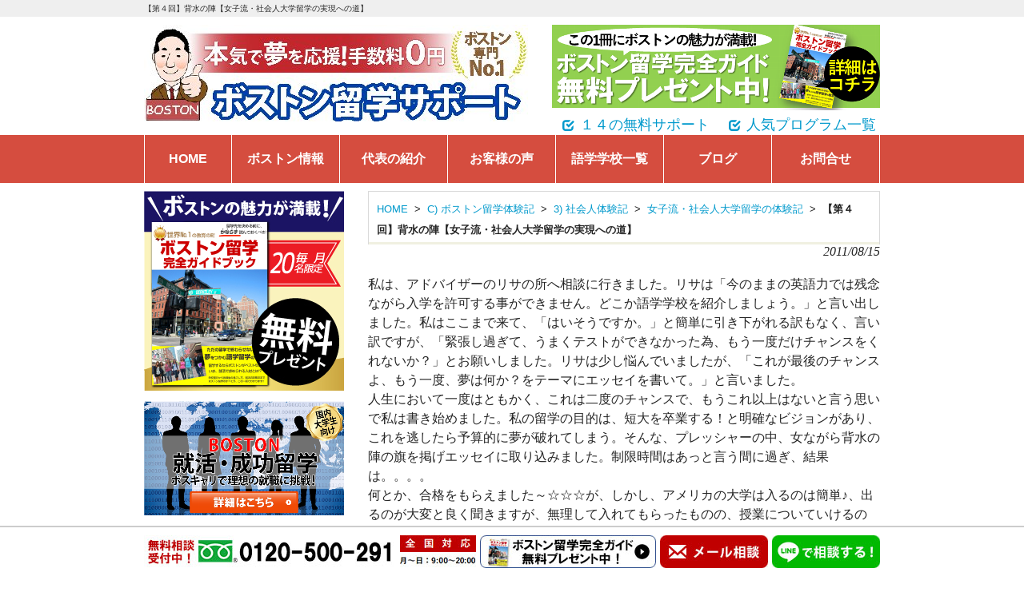

--- FILE ---
content_type: text/html; charset=UTF-8
request_url: https://www.boston-ryugaku.com/%E2%98%85%E9%80%A3%E8%BC%89%E3%83%BB%E7%AC%AC%EF%BC%94%E5%9B%9E%E2%98%85%E3%80%80%E5%A5%B3%E5%AD%90%E6%B5%81%E3%83%BB%E7%A4%BE%E4%BC%9A%E4%BA%BA%E7%95%99%E5%AD%A6%E3%81%AE%E5%AE%9F%E7%8F%BE%E3%81%B8
body_size: 17310
content:
<!DOCTYPE html>
<html dir="ltr" lang="ja" prefix="og: https://ogp.me/ns#">
<head>
<meta charset="UTF-8">

<link rel="profile" href="http://gmpg.org/xfn/11">
<link data-minify="1" rel="stylesheet" type="text/css" media="all" href="https://www.boston-ryugaku.com/wp-content/cache/min/1/wp-content/themes/cloudtpl_1327/style.css?ver=1760962419">
<meta name="viewport" content="width=870">
<link rel="pingback" href="https://www.boston-ryugaku.com/xmlrpc.php">
<!--[if lt IE 9]>
<script async src="https://www.boston-ryugaku.com/wp-content/themes/cloudtpl_1327/js/html5.js"></script>
<script async src="https://www.boston-ryugaku.com/wp-content/themes/cloudtpl_1327/js/css3-mediaqueries.js"></script>
<![endif]-->


	<style>img:is([sizes="auto" i], [sizes^="auto," i]) { contain-intrinsic-size: 3000px 1500px }</style>
	
		<!-- All in One SEO 4.9.3 - aioseo.com -->
		<title>★連載・第４回★ 女子流・社会人留学の実現への道 </title>
	<meta name="description" content="『ボストン留学』に特化し語学学校への留学から大学進学まで深くサポート致します。TOEFL320点（英検４級レベル）からマサチューセッツ大学を学部代表で卒業した留学コンサルタントが、経験と実績を基に、あなたのチャレンジを応援します。★連載・第４回★ 女子流・社会人留学の実現への道 " />
	<meta name="robots" content="max-image-preview:large" />
	<meta name="author" content="admin"/>
	<meta name="keywords" content="ボストン,留学" />
	<link rel="canonical" href="https://www.boston-ryugaku.com/%e2%98%85%e9%80%a3%e8%bc%89%e3%83%bb%e7%ac%ac%ef%bc%94%e5%9b%9e%e2%98%85%e3%80%80%e5%a5%b3%e5%ad%90%e6%b5%81%e3%83%bb%e7%a4%be%e4%bc%9a%e4%ba%ba%e7%95%99%e5%ad%a6%e3%81%ae%e5%ae%9f%e7%8f%be%e3%81%b8" />
	<meta name="generator" content="All in One SEO (AIOSEO) 4.9.3" />

		<!-- Google tag (gtag.js) -->
<script async src="https://www.googletagmanager.com/gtag/js?id=AW-1010726003"></script>
<script>
  window.dataLayer = window.dataLayer || [];
  function gtag(){dataLayer.push(arguments);}
  gtag('js', new Date());

  gtag('config', 'AW-1010726003');
</script>
<!-- Event snippet for Line 友だち追加 conversion page -->
<script>
    window.addEventListener('DOMContentLoaded', function() {
        document.querySelectorAll('[href*="line.me"]').forEach(function(link){
            link.addEventListener('click', function() {
                gtag('event', 'conversion', {'send_to': 'AW-1010726003/EtOuCO2ajsICEPPo-eED'});
            });
        });
    });
</script>
<!-- Event snippet for 電話お問い合わせ conversion page -->
<script>
    window.addEventListener('DOMContentLoaded', function() {
        document.querySelectorAll('[href*="tel:"]').forEach(function(link){
            link.addEventListener('click', function() {
                gtag('event', 'conversion', {'send_to': 'AW-1010726003/kJ_lCMPOm4IYEPPo-eED'});
            });
        });
    });
</script>
<!-- Event snippet for 資料請求 conversion page -->
<script>
if (window.location.href.includes('/free-book/requested')) {
  gtag('event', 'conversion', {'send_to': 'AW-1010726003/mTUECOXMtmYQ8-j54QM'});
}
</script>
<!-- Event snippet for お問合せ conversion page -->
<script>
if (window.location.href.includes('/contact/confirmation')) {
  gtag('event', 'conversion', {'send_to': 'AW-1010726003/Y29fCPWC2gIQ8-j54QM'});
}
</script>
		<meta property="og:locale" content="ja_JP" />
		<meta property="og:site_name" content="ボストン留学サポート | ボストン留学を無料サポート｜語学学校, アメリカ大学進学" />
		<meta property="og:type" content="article" />
		<meta property="og:title" content="★連載・第４回★ 女子流・社会人留学の実現への道 " />
		<meta property="og:description" content="『ボストン留学』に特化し語学学校への留学から大学進学まで深くサポート致します。TOEFL320点（英検４級レベル）からマサチューセッツ大学を学部代表で卒業した留学コンサルタントが、経験と実績を基に、あなたのチャレンジを応援します。★連載・第４回★ 女子流・社会人留学の実現への道 " />
		<meta property="og:url" content="https://www.boston-ryugaku.com/%e2%98%85%e9%80%a3%e8%bc%89%e3%83%bb%e7%ac%ac%ef%bc%94%e5%9b%9e%e2%98%85%e3%80%80%e5%a5%b3%e5%ad%90%e6%b5%81%e3%83%bb%e7%a4%be%e4%bc%9a%e4%ba%ba%e7%95%99%e5%ad%a6%e3%81%ae%e5%ae%9f%e7%8f%be%e3%81%b8" />
		<meta property="article:published_time" content="2011-08-15T13:07:21+00:00" />
		<meta property="article:modified_time" content="2018-01-12T03:39:27+00:00" />
		<meta name="twitter:card" content="summary" />
		<meta name="twitter:title" content="★連載・第４回★ 女子流・社会人留学の実現への道 " />
		<meta name="twitter:description" content="『ボストン留学』に特化し語学学校への留学から大学進学まで深くサポート致します。TOEFL320点（英検４級レベル）からマサチューセッツ大学を学部代表で卒業した留学コンサルタントが、経験と実績を基に、あなたのチャレンジを応援します。★連載・第４回★ 女子流・社会人留学の実現への道 " />
		<script type="application/ld+json" class="aioseo-schema">
			{"@context":"https:\/\/schema.org","@graph":[{"@type":"Article","@id":"https:\/\/www.boston-ryugaku.com\/%e2%98%85%e9%80%a3%e8%bc%89%e3%83%bb%e7%ac%ac%ef%bc%94%e5%9b%9e%e2%98%85%e3%80%80%e5%a5%b3%e5%ad%90%e6%b5%81%e3%83%bb%e7%a4%be%e4%bc%9a%e4%ba%ba%e7%95%99%e5%ad%a6%e3%81%ae%e5%ae%9f%e7%8f%be%e3%81%b8#article","name":"\u2605\u9023\u8f09\u30fb\u7b2c\uff14\u56de\u2605 \u5973\u5b50\u6d41\u30fb\u793e\u4f1a\u4eba\u7559\u5b66\u306e\u5b9f\u73fe\u3078\u306e\u9053","headline":"\u3010\u7b2c\uff14\u56de\u3011\u80cc\u6c34\u306e\u9663\u3010\u5973\u5b50\u6d41\u30fb\u793e\u4f1a\u4eba\u5927\u5b66\u7559\u5b66\u306e\u5b9f\u73fe\u3078\u306e\u9053\u3011","author":{"@id":"https:\/\/www.boston-ryugaku.com\/author\/admin#author"},"publisher":{"@id":"https:\/\/www.boston-ryugaku.com\/#organization"},"image":{"@type":"ImageObject","url":"https:\/\/www.boston-ryugaku.com\/wp-content\/uploads\/2011\/08\/110712_104001.jpg","@id":"https:\/\/www.boston-ryugaku.com\/%e2%98%85%e9%80%a3%e8%bc%89%e3%83%bb%e7%ac%ac%ef%bc%94%e5%9b%9e%e2%98%85%e3%80%80%e5%a5%b3%e5%ad%90%e6%b5%81%e3%83%bb%e7%a4%be%e4%bc%9a%e4%ba%ba%e7%95%99%e5%ad%a6%e3%81%ae%e5%ae%9f%e7%8f%be%e3%81%b8\/#articleImage","width":450,"height":325},"datePublished":"2011-08-15T22:07:21+09:00","dateModified":"2018-01-12T12:39:27+09:00","inLanguage":"ja","mainEntityOfPage":{"@id":"https:\/\/www.boston-ryugaku.com\/%e2%98%85%e9%80%a3%e8%bc%89%e3%83%bb%e7%ac%ac%ef%bc%94%e5%9b%9e%e2%98%85%e3%80%80%e5%a5%b3%e5%ad%90%e6%b5%81%e3%83%bb%e7%a4%be%e4%bc%9a%e4%ba%ba%e7%95%99%e5%ad%a6%e3%81%ae%e5%ae%9f%e7%8f%be%e3%81%b8#webpage"},"isPartOf":{"@id":"https:\/\/www.boston-ryugaku.com\/%e2%98%85%e9%80%a3%e8%bc%89%e3%83%bb%e7%ac%ac%ef%bc%94%e5%9b%9e%e2%98%85%e3%80%80%e5%a5%b3%e5%ad%90%e6%b5%81%e3%83%bb%e7%a4%be%e4%bc%9a%e4%ba%ba%e7%95%99%e5%ad%a6%e3%81%ae%e5%ae%9f%e7%8f%be%e3%81%b8#webpage"},"articleSection":"\u5973\u5b50\u6d41\u30fb\u793e\u4f1a\u4eba\u5927\u5b66\u7559\u5b66\u306e\u4f53\u9a13\u8a18"},{"@type":"BreadcrumbList","@id":"https:\/\/www.boston-ryugaku.com\/%e2%98%85%e9%80%a3%e8%bc%89%e3%83%bb%e7%ac%ac%ef%bc%94%e5%9b%9e%e2%98%85%e3%80%80%e5%a5%b3%e5%ad%90%e6%b5%81%e3%83%bb%e7%a4%be%e4%bc%9a%e4%ba%ba%e7%95%99%e5%ad%a6%e3%81%ae%e5%ae%9f%e7%8f%be%e3%81%b8#breadcrumblist","itemListElement":[{"@type":"ListItem","@id":"https:\/\/www.boston-ryugaku.com#listItem","position":1,"name":"\u30db\u30fc\u30e0","item":"https:\/\/www.boston-ryugaku.com","nextItem":{"@type":"ListItem","@id":"https:\/\/www.boston-ryugaku.com\/category\/experience-in-boston#listItem","name":"C) \u30dc\u30b9\u30c8\u30f3\u7559\u5b66\u4f53\u9a13\u8a18"}},{"@type":"ListItem","@id":"https:\/\/www.boston-ryugaku.com\/category\/experience-in-boston#listItem","position":2,"name":"C) \u30dc\u30b9\u30c8\u30f3\u7559\u5b66\u4f53\u9a13\u8a18","item":"https:\/\/www.boston-ryugaku.com\/category\/experience-in-boston","nextItem":{"@type":"ListItem","@id":"https:\/\/www.boston-ryugaku.com\/category\/experience-in-boston\/adult-experience#listItem","name":"3) \u793e\u4f1a\u4eba\u4f53\u9a13\u8a18"},"previousItem":{"@type":"ListItem","@id":"https:\/\/www.boston-ryugaku.com#listItem","name":"\u30db\u30fc\u30e0"}},{"@type":"ListItem","@id":"https:\/\/www.boston-ryugaku.com\/category\/experience-in-boston\/adult-experience#listItem","position":3,"name":"3) \u793e\u4f1a\u4eba\u4f53\u9a13\u8a18","item":"https:\/\/www.boston-ryugaku.com\/category\/experience-in-boston\/adult-experience","nextItem":{"@type":"ListItem","@id":"https:\/\/www.boston-ryugaku.com\/category\/experience-in-boston\/adult-experience\/%e5%a5%b3%e5%ad%90%e6%b5%81%e3%83%bb%e7%a4%be%e4%bc%9a%e4%ba%ba%e7%95%99%e5%ad%a6%e3%83%bb%e8%a8%98%e4%ba%8b%e4%b8%80%e8%a6%a7#listItem","name":"\u5973\u5b50\u6d41\u30fb\u793e\u4f1a\u4eba\u5927\u5b66\u7559\u5b66\u306e\u4f53\u9a13\u8a18"},"previousItem":{"@type":"ListItem","@id":"https:\/\/www.boston-ryugaku.com\/category\/experience-in-boston#listItem","name":"C) \u30dc\u30b9\u30c8\u30f3\u7559\u5b66\u4f53\u9a13\u8a18"}},{"@type":"ListItem","@id":"https:\/\/www.boston-ryugaku.com\/category\/experience-in-boston\/adult-experience\/%e5%a5%b3%e5%ad%90%e6%b5%81%e3%83%bb%e7%a4%be%e4%bc%9a%e4%ba%ba%e7%95%99%e5%ad%a6%e3%83%bb%e8%a8%98%e4%ba%8b%e4%b8%80%e8%a6%a7#listItem","position":4,"name":"\u5973\u5b50\u6d41\u30fb\u793e\u4f1a\u4eba\u5927\u5b66\u7559\u5b66\u306e\u4f53\u9a13\u8a18","item":"https:\/\/www.boston-ryugaku.com\/category\/experience-in-boston\/adult-experience\/%e5%a5%b3%e5%ad%90%e6%b5%81%e3%83%bb%e7%a4%be%e4%bc%9a%e4%ba%ba%e7%95%99%e5%ad%a6%e3%83%bb%e8%a8%98%e4%ba%8b%e4%b8%80%e8%a6%a7","nextItem":{"@type":"ListItem","@id":"https:\/\/www.boston-ryugaku.com\/%e2%98%85%e9%80%a3%e8%bc%89%e3%83%bb%e7%ac%ac%ef%bc%94%e5%9b%9e%e2%98%85%e3%80%80%e5%a5%b3%e5%ad%90%e6%b5%81%e3%83%bb%e7%a4%be%e4%bc%9a%e4%ba%ba%e7%95%99%e5%ad%a6%e3%81%ae%e5%ae%9f%e7%8f%be%e3%81%b8#listItem","name":"\u3010\u7b2c\uff14\u56de\u3011\u80cc\u6c34\u306e\u9663\u3010\u5973\u5b50\u6d41\u30fb\u793e\u4f1a\u4eba\u5927\u5b66\u7559\u5b66\u306e\u5b9f\u73fe\u3078\u306e\u9053\u3011"},"previousItem":{"@type":"ListItem","@id":"https:\/\/www.boston-ryugaku.com\/category\/experience-in-boston\/adult-experience#listItem","name":"3) \u793e\u4f1a\u4eba\u4f53\u9a13\u8a18"}},{"@type":"ListItem","@id":"https:\/\/www.boston-ryugaku.com\/%e2%98%85%e9%80%a3%e8%bc%89%e3%83%bb%e7%ac%ac%ef%bc%94%e5%9b%9e%e2%98%85%e3%80%80%e5%a5%b3%e5%ad%90%e6%b5%81%e3%83%bb%e7%a4%be%e4%bc%9a%e4%ba%ba%e7%95%99%e5%ad%a6%e3%81%ae%e5%ae%9f%e7%8f%be%e3%81%b8#listItem","position":5,"name":"\u3010\u7b2c\uff14\u56de\u3011\u80cc\u6c34\u306e\u9663\u3010\u5973\u5b50\u6d41\u30fb\u793e\u4f1a\u4eba\u5927\u5b66\u7559\u5b66\u306e\u5b9f\u73fe\u3078\u306e\u9053\u3011","previousItem":{"@type":"ListItem","@id":"https:\/\/www.boston-ryugaku.com\/category\/experience-in-boston\/adult-experience\/%e5%a5%b3%e5%ad%90%e6%b5%81%e3%83%bb%e7%a4%be%e4%bc%9a%e4%ba%ba%e7%95%99%e5%ad%a6%e3%83%bb%e8%a8%98%e4%ba%8b%e4%b8%80%e8%a6%a7#listItem","name":"\u5973\u5b50\u6d41\u30fb\u793e\u4f1a\u4eba\u5927\u5b66\u7559\u5b66\u306e\u4f53\u9a13\u8a18"}}]},{"@type":"Organization","@id":"https:\/\/www.boston-ryugaku.com\/#organization","name":"\u30dc\u30b9\u30c8\u30f3\u7559\u5b66\u30b5\u30dd\u30fc\u30c8 \u30dc\u30b9\u30c8\u30f3\u7559\u5b66\u30b5\u30dd\u30fc\u30c8","description":"\u30dc\u30b9\u30c8\u30f3\u7559\u5b66\u3092\u7121\u6599\u30b5\u30dd\u30fc\u30c8\uff5c\u8a9e\u5b66\u5b66\u6821, \u30a2\u30e1\u30ea\u30ab\u5927\u5b66\u9032\u5b66 \u30dc\u30b9\u30c8\u30f3\u7559\u5b66\u3092\u5c02\u9580\u3068\u3057\u3066","url":"https:\/\/www.boston-ryugaku.com\/","telephone":"+81120500291","sameAs":["https:\/\/www.instagram.com\/boston_ryugaku\/"]},{"@type":"Person","@id":"https:\/\/www.boston-ryugaku.com\/author\/admin#author","url":"https:\/\/www.boston-ryugaku.com\/author\/admin","name":"admin"},{"@type":"WebPage","@id":"https:\/\/www.boston-ryugaku.com\/%e2%98%85%e9%80%a3%e8%bc%89%e3%83%bb%e7%ac%ac%ef%bc%94%e5%9b%9e%e2%98%85%e3%80%80%e5%a5%b3%e5%ad%90%e6%b5%81%e3%83%bb%e7%a4%be%e4%bc%9a%e4%ba%ba%e7%95%99%e5%ad%a6%e3%81%ae%e5%ae%9f%e7%8f%be%e3%81%b8#webpage","url":"https:\/\/www.boston-ryugaku.com\/%e2%98%85%e9%80%a3%e8%bc%89%e3%83%bb%e7%ac%ac%ef%bc%94%e5%9b%9e%e2%98%85%e3%80%80%e5%a5%b3%e5%ad%90%e6%b5%81%e3%83%bb%e7%a4%be%e4%bc%9a%e4%ba%ba%e7%95%99%e5%ad%a6%e3%81%ae%e5%ae%9f%e7%8f%be%e3%81%b8","name":"\u2605\u9023\u8f09\u30fb\u7b2c\uff14\u56de\u2605 \u5973\u5b50\u6d41\u30fb\u793e\u4f1a\u4eba\u7559\u5b66\u306e\u5b9f\u73fe\u3078\u306e\u9053","description":"\u300e\u30dc\u30b9\u30c8\u30f3\u7559\u5b66\u300f\u306b\u7279\u5316\u3057\u8a9e\u5b66\u5b66\u6821\u3078\u306e\u7559\u5b66\u304b\u3089\u5927\u5b66\u9032\u5b66\u307e\u3067\u6df1\u304f\u30b5\u30dd\u30fc\u30c8\u81f4\u3057\u307e\u3059\u3002TOEFL320\u70b9\uff08\u82f1\u691c\uff14\u7d1a\u30ec\u30d9\u30eb\uff09\u304b\u3089\u30de\u30b5\u30c1\u30e5\u30fc\u30bb\u30c3\u30c4\u5927\u5b66\u3092\u5b66\u90e8\u4ee3\u8868\u3067\u5352\u696d\u3057\u305f\u7559\u5b66\u30b3\u30f3\u30b5\u30eb\u30bf\u30f3\u30c8\u304c\u3001\u7d4c\u9a13\u3068\u5b9f\u7e3e\u3092\u57fa\u306b\u3001\u3042\u306a\u305f\u306e\u30c1\u30e3\u30ec\u30f3\u30b8\u3092\u5fdc\u63f4\u3057\u307e\u3059\u3002\u2605\u9023\u8f09\u30fb\u7b2c\uff14\u56de\u2605 \u5973\u5b50\u6d41\u30fb\u793e\u4f1a\u4eba\u7559\u5b66\u306e\u5b9f\u73fe\u3078\u306e\u9053","inLanguage":"ja","isPartOf":{"@id":"https:\/\/www.boston-ryugaku.com\/#website"},"breadcrumb":{"@id":"https:\/\/www.boston-ryugaku.com\/%e2%98%85%e9%80%a3%e8%bc%89%e3%83%bb%e7%ac%ac%ef%bc%94%e5%9b%9e%e2%98%85%e3%80%80%e5%a5%b3%e5%ad%90%e6%b5%81%e3%83%bb%e7%a4%be%e4%bc%9a%e4%ba%ba%e7%95%99%e5%ad%a6%e3%81%ae%e5%ae%9f%e7%8f%be%e3%81%b8#breadcrumblist"},"author":{"@id":"https:\/\/www.boston-ryugaku.com\/author\/admin#author"},"creator":{"@id":"https:\/\/www.boston-ryugaku.com\/author\/admin#author"},"datePublished":"2011-08-15T22:07:21+09:00","dateModified":"2018-01-12T12:39:27+09:00"},{"@type":"WebSite","@id":"https:\/\/www.boston-ryugaku.com\/#website","url":"https:\/\/www.boston-ryugaku.com\/","name":"\u30dc\u30b9\u30c8\u30f3\u7559\u5b66\u30b5\u30dd\u30fc\u30c8","description":"\u30dc\u30b9\u30c8\u30f3\u7559\u5b66\u3092\u7121\u6599\u30b5\u30dd\u30fc\u30c8\uff5c\u8a9e\u5b66\u5b66\u6821, \u30a2\u30e1\u30ea\u30ab\u5927\u5b66\u9032\u5b66","inLanguage":"ja","publisher":{"@id":"https:\/\/www.boston-ryugaku.com\/#organization"}}]}
		</script>
		<!-- All in One SEO -->

<link rel='dns-prefetch' href='//static.addtoany.com' />
<link rel='dns-prefetch' href='//stats.wp.com' />
<link rel='dns-prefetch' href='//v0.wordpress.com' />

<link rel="alternate" type="application/rss+xml" title="ボストン留学サポート &raquo; 【第４回】背水の陣【女子流・社会人大学留学の実現への道】 のコメントのフィード" href="https://www.boston-ryugaku.com/%e2%98%85%e9%80%a3%e8%bc%89%e3%83%bb%e7%ac%ac%ef%bc%94%e5%9b%9e%e2%98%85%e3%80%80%e5%a5%b3%e5%ad%90%e6%b5%81%e3%83%bb%e7%a4%be%e4%bc%9a%e4%ba%ba%e7%95%99%e5%ad%a6%e3%81%ae%e5%ae%9f%e7%8f%be%e3%81%b8/feed" />
<link rel='stylesheet' id='wp-block-library-css' href='https://www.boston-ryugaku.com/wp-includes/css/dist/block-library/style.min.css?ver=6.8.3' type='text/css' media='all' />
<style id='classic-theme-styles-inline-css' type='text/css'>
/*! This file is auto-generated */
.wp-block-button__link{color:#fff;background-color:#32373c;border-radius:9999px;box-shadow:none;text-decoration:none;padding:calc(.667em + 2px) calc(1.333em + 2px);font-size:1.125em}.wp-block-file__button{background:#32373c;color:#fff;text-decoration:none}
</style>
<link data-minify="1" rel='stylesheet' id='aioseo/css/src/vue/standalone/blocks/table-of-contents/global.scss-css' href='https://www.boston-ryugaku.com/wp-content/cache/min/1/wp-content/plugins/all-in-one-seo-pack/dist/Lite/assets/css/table-of-contents/global.e90f6d47.css?ver=1762889835' type='text/css' media='all' />
<link rel='stylesheet' id='mediaelement-css' href='https://www.boston-ryugaku.com/wp-includes/js/mediaelement/mediaelementplayer-legacy.min.css?ver=4.2.17' type='text/css' media='all' />
<link rel='stylesheet' id='wp-mediaelement-css' href='https://www.boston-ryugaku.com/wp-includes/js/mediaelement/wp-mediaelement.min.css?ver=6.8.3' type='text/css' media='all' />
<style id='jetpack-sharing-buttons-style-inline-css' type='text/css'>
.jetpack-sharing-buttons__services-list{display:flex;flex-direction:row;flex-wrap:wrap;gap:0;list-style-type:none;margin:5px;padding:0}.jetpack-sharing-buttons__services-list.has-small-icon-size{font-size:12px}.jetpack-sharing-buttons__services-list.has-normal-icon-size{font-size:16px}.jetpack-sharing-buttons__services-list.has-large-icon-size{font-size:24px}.jetpack-sharing-buttons__services-list.has-huge-icon-size{font-size:36px}@media print{.jetpack-sharing-buttons__services-list{display:none!important}}.editor-styles-wrapper .wp-block-jetpack-sharing-buttons{gap:0;padding-inline-start:0}ul.jetpack-sharing-buttons__services-list.has-background{padding:1.25em 2.375em}
</style>
<style id='global-styles-inline-css' type='text/css'>
:root{--wp--preset--aspect-ratio--square: 1;--wp--preset--aspect-ratio--4-3: 4/3;--wp--preset--aspect-ratio--3-4: 3/4;--wp--preset--aspect-ratio--3-2: 3/2;--wp--preset--aspect-ratio--2-3: 2/3;--wp--preset--aspect-ratio--16-9: 16/9;--wp--preset--aspect-ratio--9-16: 9/16;--wp--preset--color--black: #000000;--wp--preset--color--cyan-bluish-gray: #abb8c3;--wp--preset--color--white: #ffffff;--wp--preset--color--pale-pink: #f78da7;--wp--preset--color--vivid-red: #cf2e2e;--wp--preset--color--luminous-vivid-orange: #ff6900;--wp--preset--color--luminous-vivid-amber: #fcb900;--wp--preset--color--light-green-cyan: #7bdcb5;--wp--preset--color--vivid-green-cyan: #00d084;--wp--preset--color--pale-cyan-blue: #8ed1fc;--wp--preset--color--vivid-cyan-blue: #0693e3;--wp--preset--color--vivid-purple: #9b51e0;--wp--preset--gradient--vivid-cyan-blue-to-vivid-purple: linear-gradient(135deg,rgba(6,147,227,1) 0%,rgb(155,81,224) 100%);--wp--preset--gradient--light-green-cyan-to-vivid-green-cyan: linear-gradient(135deg,rgb(122,220,180) 0%,rgb(0,208,130) 100%);--wp--preset--gradient--luminous-vivid-amber-to-luminous-vivid-orange: linear-gradient(135deg,rgba(252,185,0,1) 0%,rgba(255,105,0,1) 100%);--wp--preset--gradient--luminous-vivid-orange-to-vivid-red: linear-gradient(135deg,rgba(255,105,0,1) 0%,rgb(207,46,46) 100%);--wp--preset--gradient--very-light-gray-to-cyan-bluish-gray: linear-gradient(135deg,rgb(238,238,238) 0%,rgb(169,184,195) 100%);--wp--preset--gradient--cool-to-warm-spectrum: linear-gradient(135deg,rgb(74,234,220) 0%,rgb(151,120,209) 20%,rgb(207,42,186) 40%,rgb(238,44,130) 60%,rgb(251,105,98) 80%,rgb(254,248,76) 100%);--wp--preset--gradient--blush-light-purple: linear-gradient(135deg,rgb(255,206,236) 0%,rgb(152,150,240) 100%);--wp--preset--gradient--blush-bordeaux: linear-gradient(135deg,rgb(254,205,165) 0%,rgb(254,45,45) 50%,rgb(107,0,62) 100%);--wp--preset--gradient--luminous-dusk: linear-gradient(135deg,rgb(255,203,112) 0%,rgb(199,81,192) 50%,rgb(65,88,208) 100%);--wp--preset--gradient--pale-ocean: linear-gradient(135deg,rgb(255,245,203) 0%,rgb(182,227,212) 50%,rgb(51,167,181) 100%);--wp--preset--gradient--electric-grass: linear-gradient(135deg,rgb(202,248,128) 0%,rgb(113,206,126) 100%);--wp--preset--gradient--midnight: linear-gradient(135deg,rgb(2,3,129) 0%,rgb(40,116,252) 100%);--wp--preset--font-size--small: 13px;--wp--preset--font-size--medium: 20px;--wp--preset--font-size--large: 36px;--wp--preset--font-size--x-large: 42px;--wp--preset--spacing--20: 0.44rem;--wp--preset--spacing--30: 0.67rem;--wp--preset--spacing--40: 1rem;--wp--preset--spacing--50: 1.5rem;--wp--preset--spacing--60: 2.25rem;--wp--preset--spacing--70: 3.38rem;--wp--preset--spacing--80: 5.06rem;--wp--preset--shadow--natural: 6px 6px 9px rgba(0, 0, 0, 0.2);--wp--preset--shadow--deep: 12px 12px 50px rgba(0, 0, 0, 0.4);--wp--preset--shadow--sharp: 6px 6px 0px rgba(0, 0, 0, 0.2);--wp--preset--shadow--outlined: 6px 6px 0px -3px rgba(255, 255, 255, 1), 6px 6px rgba(0, 0, 0, 1);--wp--preset--shadow--crisp: 6px 6px 0px rgba(0, 0, 0, 1);}:where(.is-layout-flex){gap: 0.5em;}:where(.is-layout-grid){gap: 0.5em;}body .is-layout-flex{display: flex;}.is-layout-flex{flex-wrap: wrap;align-items: center;}.is-layout-flex > :is(*, div){margin: 0;}body .is-layout-grid{display: grid;}.is-layout-grid > :is(*, div){margin: 0;}:where(.wp-block-columns.is-layout-flex){gap: 2em;}:where(.wp-block-columns.is-layout-grid){gap: 2em;}:where(.wp-block-post-template.is-layout-flex){gap: 1.25em;}:where(.wp-block-post-template.is-layout-grid){gap: 1.25em;}.has-black-color{color: var(--wp--preset--color--black) !important;}.has-cyan-bluish-gray-color{color: var(--wp--preset--color--cyan-bluish-gray) !important;}.has-white-color{color: var(--wp--preset--color--white) !important;}.has-pale-pink-color{color: var(--wp--preset--color--pale-pink) !important;}.has-vivid-red-color{color: var(--wp--preset--color--vivid-red) !important;}.has-luminous-vivid-orange-color{color: var(--wp--preset--color--luminous-vivid-orange) !important;}.has-luminous-vivid-amber-color{color: var(--wp--preset--color--luminous-vivid-amber) !important;}.has-light-green-cyan-color{color: var(--wp--preset--color--light-green-cyan) !important;}.has-vivid-green-cyan-color{color: var(--wp--preset--color--vivid-green-cyan) !important;}.has-pale-cyan-blue-color{color: var(--wp--preset--color--pale-cyan-blue) !important;}.has-vivid-cyan-blue-color{color: var(--wp--preset--color--vivid-cyan-blue) !important;}.has-vivid-purple-color{color: var(--wp--preset--color--vivid-purple) !important;}.has-black-background-color{background-color: var(--wp--preset--color--black) !important;}.has-cyan-bluish-gray-background-color{background-color: var(--wp--preset--color--cyan-bluish-gray) !important;}.has-white-background-color{background-color: var(--wp--preset--color--white) !important;}.has-pale-pink-background-color{background-color: var(--wp--preset--color--pale-pink) !important;}.has-vivid-red-background-color{background-color: var(--wp--preset--color--vivid-red) !important;}.has-luminous-vivid-orange-background-color{background-color: var(--wp--preset--color--luminous-vivid-orange) !important;}.has-luminous-vivid-amber-background-color{background-color: var(--wp--preset--color--luminous-vivid-amber) !important;}.has-light-green-cyan-background-color{background-color: var(--wp--preset--color--light-green-cyan) !important;}.has-vivid-green-cyan-background-color{background-color: var(--wp--preset--color--vivid-green-cyan) !important;}.has-pale-cyan-blue-background-color{background-color: var(--wp--preset--color--pale-cyan-blue) !important;}.has-vivid-cyan-blue-background-color{background-color: var(--wp--preset--color--vivid-cyan-blue) !important;}.has-vivid-purple-background-color{background-color: var(--wp--preset--color--vivid-purple) !important;}.has-black-border-color{border-color: var(--wp--preset--color--black) !important;}.has-cyan-bluish-gray-border-color{border-color: var(--wp--preset--color--cyan-bluish-gray) !important;}.has-white-border-color{border-color: var(--wp--preset--color--white) !important;}.has-pale-pink-border-color{border-color: var(--wp--preset--color--pale-pink) !important;}.has-vivid-red-border-color{border-color: var(--wp--preset--color--vivid-red) !important;}.has-luminous-vivid-orange-border-color{border-color: var(--wp--preset--color--luminous-vivid-orange) !important;}.has-luminous-vivid-amber-border-color{border-color: var(--wp--preset--color--luminous-vivid-amber) !important;}.has-light-green-cyan-border-color{border-color: var(--wp--preset--color--light-green-cyan) !important;}.has-vivid-green-cyan-border-color{border-color: var(--wp--preset--color--vivid-green-cyan) !important;}.has-pale-cyan-blue-border-color{border-color: var(--wp--preset--color--pale-cyan-blue) !important;}.has-vivid-cyan-blue-border-color{border-color: var(--wp--preset--color--vivid-cyan-blue) !important;}.has-vivid-purple-border-color{border-color: var(--wp--preset--color--vivid-purple) !important;}.has-vivid-cyan-blue-to-vivid-purple-gradient-background{background: var(--wp--preset--gradient--vivid-cyan-blue-to-vivid-purple) !important;}.has-light-green-cyan-to-vivid-green-cyan-gradient-background{background: var(--wp--preset--gradient--light-green-cyan-to-vivid-green-cyan) !important;}.has-luminous-vivid-amber-to-luminous-vivid-orange-gradient-background{background: var(--wp--preset--gradient--luminous-vivid-amber-to-luminous-vivid-orange) !important;}.has-luminous-vivid-orange-to-vivid-red-gradient-background{background: var(--wp--preset--gradient--luminous-vivid-orange-to-vivid-red) !important;}.has-very-light-gray-to-cyan-bluish-gray-gradient-background{background: var(--wp--preset--gradient--very-light-gray-to-cyan-bluish-gray) !important;}.has-cool-to-warm-spectrum-gradient-background{background: var(--wp--preset--gradient--cool-to-warm-spectrum) !important;}.has-blush-light-purple-gradient-background{background: var(--wp--preset--gradient--blush-light-purple) !important;}.has-blush-bordeaux-gradient-background{background: var(--wp--preset--gradient--blush-bordeaux) !important;}.has-luminous-dusk-gradient-background{background: var(--wp--preset--gradient--luminous-dusk) !important;}.has-pale-ocean-gradient-background{background: var(--wp--preset--gradient--pale-ocean) !important;}.has-electric-grass-gradient-background{background: var(--wp--preset--gradient--electric-grass) !important;}.has-midnight-gradient-background{background: var(--wp--preset--gradient--midnight) !important;}.has-small-font-size{font-size: var(--wp--preset--font-size--small) !important;}.has-medium-font-size{font-size: var(--wp--preset--font-size--medium) !important;}.has-large-font-size{font-size: var(--wp--preset--font-size--large) !important;}.has-x-large-font-size{font-size: var(--wp--preset--font-size--x-large) !important;}
:where(.wp-block-post-template.is-layout-flex){gap: 1.25em;}:where(.wp-block-post-template.is-layout-grid){gap: 1.25em;}
:where(.wp-block-columns.is-layout-flex){gap: 2em;}:where(.wp-block-columns.is-layout-grid){gap: 2em;}
:root :where(.wp-block-pullquote){font-size: 1.5em;line-height: 1.6;}
</style>
<style id='rocket-lazyload-inline-css' type='text/css'>
.rll-youtube-player{position:relative;padding-bottom:56.23%;height:0;overflow:hidden;max-width:100%;}.rll-youtube-player:focus-within{outline: 2px solid currentColor;outline-offset: 5px;}.rll-youtube-player iframe{position:absolute;top:0;left:0;width:100%;height:100%;z-index:100;background:0 0}.rll-youtube-player img{bottom:0;display:block;left:0;margin:auto;max-width:100%;width:100%;position:absolute;right:0;top:0;border:none;height:auto;-webkit-transition:.4s all;-moz-transition:.4s all;transition:.4s all}.rll-youtube-player img:hover{-webkit-filter:brightness(75%)}.rll-youtube-player .play{height:100%;width:100%;left:0;top:0;position:absolute;background:url(https://www.boston-ryugaku.com/wp-content/plugins/rocket-lazy-load/assets/img/youtube.png) no-repeat center;background-color: transparent !important;cursor:pointer;border:none;}
</style>

<script type="text/javascript" defer src="https://static.addtoany.com/menu/page.js" id="addtoany-core-js"></script>



<link rel="https://api.w.org/" href="https://www.boston-ryugaku.com/wp-json/" /><link rel="alternate" title="JSON" type="application/json" href="https://www.boston-ryugaku.com/wp-json/wp/v2/posts/3425" /><link rel="EditURI" type="application/rsd+xml" title="RSD" href="https://www.boston-ryugaku.com/xmlrpc.php?rsd" />
<link rel='shortlink' href='https://wp.me/p7t4M3-Tf' />
<link rel="alternate" title="oEmbed (JSON)" type="application/json+oembed" href="https://www.boston-ryugaku.com/wp-json/oembed/1.0/embed?url=https%3A%2F%2Fwww.boston-ryugaku.com%2F%25e2%2598%2585%25e9%2580%25a3%25e8%25bc%2589%25e3%2583%25bb%25e7%25ac%25ac%25ef%25bc%2594%25e5%259b%259e%25e2%2598%2585%25e3%2580%2580%25e5%25a5%25b3%25e5%25ad%2590%25e6%25b5%2581%25e3%2583%25bb%25e7%25a4%25be%25e4%25bc%259a%25e4%25ba%25ba%25e7%2595%2599%25e5%25ad%25a6%25e3%2581%25ae%25e5%25ae%259f%25e7%258f%25be%25e3%2581%25b8" />
<link rel="alternate" title="oEmbed (XML)" type="text/xml+oembed" href="https://www.boston-ryugaku.com/wp-json/oembed/1.0/embed?url=https%3A%2F%2Fwww.boston-ryugaku.com%2F%25e2%2598%2585%25e9%2580%25a3%25e8%25bc%2589%25e3%2583%25bb%25e7%25ac%25ac%25ef%25bc%2594%25e5%259b%259e%25e2%2598%2585%25e3%2580%2580%25e5%25a5%25b3%25e5%25ad%2590%25e6%25b5%2581%25e3%2583%25bb%25e7%25a4%25be%25e4%25bc%259a%25e4%25ba%25ba%25e7%2595%2599%25e5%25ad%25a6%25e3%2581%25ae%25e5%25ae%259f%25e7%258f%25be%25e3%2581%25b8&#038;format=xml" />
	<style type="text/css" media="all">.shortcode-star-rating{padding:0 0.5em;}.dashicons{font-size:20px;width:auto;height:auto;line-height:normal;text-decoration:inherit;vertical-align:middle;}.shortcode-star-rating [class^="dashicons dashicons-star-"]:before{color:#FCAE00;}.ssr-int{margin-left:0.2em;font-size:13px;vertical-align:middle;color:#333;}/*.shortcode-star-rating:before,.shortcode-star-rating:after{display: block;height:0;visibility:hidden;content:"\0020";}.shortcode-star-rating:after{clear:both;}*/</style>
		<style>img#wpstats{display:none}</style>
		<link rel="icon" href="https://www.boston-ryugaku.com/wp-content/uploads/2019/07/cropped-favicon-32x32.png" sizes="32x32" />
<link rel="icon" href="https://www.boston-ryugaku.com/wp-content/uploads/2019/07/cropped-favicon-192x192.png" sizes="192x192" />
<link rel="apple-touch-icon" href="https://www.boston-ryugaku.com/wp-content/uploads/2019/07/cropped-favicon-180x180.png" />
<meta name="msapplication-TileImage" content="https://www.boston-ryugaku.com/wp-content/uploads/2019/07/cropped-favicon-270x270.png" />
<noscript><style id="rocket-lazyload-nojs-css">.rll-youtube-player, [data-lazy-src]{display:none !important;}</style></noscript><meta name="generator" content="WP Rocket 3.19.4" data-wpr-features="wpr_minify_concatenate_js wpr_minify_css wpr_preload_links wpr_desktop" /></head>
<body>
<header data-rocket-location-hash="ed1e5aecac05ca16b8e58893f63590b5" id="header" role="banner">

  <div data-rocket-location-hash="f740504857ada821eaf0609128f508e7" class="bg">
    <div data-rocket-location-hash="513639a208a0a2172343798e34ef0efd" class="inner">
      <h1>【第４回】背水の陣【女子流・社会人大学留学の実現への道】</h1>
          </div>
  </div>

  <div data-rocket-location-hash="631235f97be99904fad3c8d180b18cd8" class="inner">    
    <div data-rocket-location-hash="ff341ebf3570a67584bb56099f25d174" id="header-logo"><a href="https://www.boston-ryugaku.com/" title="ボストン留学サポート" rel="home"><img src="data:image/svg+xml,%3Csvg%20xmlns='http://www.w3.org/2000/svg'%20viewBox='0%200%200%200'%3E%3C/svg%3E" alt="ボストン留学サポート" data-lazy-src="https://www.boston-ryugaku.com/wp-content/uploads/2021/02/top-bbb.jpg"><noscript><img src="https://www.boston-ryugaku.com/wp-content/uploads/2021/02/top-bbb.jpg" alt="ボストン留学サポート"></noscript></a></div>
    <div data-rocket-location-hash="b9f947a983d708cada440084b87441ed" class="header-contact"><a href="https://www.boston-ryugaku.com/free-book"><img src="data:image/svg+xml,%3Csvg%20xmlns='http://www.w3.org/2000/svg'%20viewBox='0%200%200%200'%3E%3C/svg%3E" alt="ボストン留学ガイドのプレゼント" data-lazy-src="https://www.boston-ryugaku.com/images/header-contact.png"><noscript><img src="https://www.boston-ryugaku.com/images/header-contact.png" alt="ボストン留学ガイドのプレゼント"></noscript></a></div>
    <ul><li id="menu-item-31751" class="menu-item menu-item-type-custom menu-item-object-custom menu-item-31751"><a href="https://www.boston-ryugaku.com/service-points"><span class="glyphicon glyphicon-check xsmall"></span>１４の無料サポート</a></li>
<li id="menu-item-32134" class="menu-item menu-item-type-post_type menu-item-object-page menu-item-32134"><a href="https://www.boston-ryugaku.com/popular-programs"><span class="glyphicon glyphicon-check xsmall"></span>人気プログラム一覧</a></li>
</ul> 
  </div>
</header>

  <nav id="mainNav">
    <div data-rocket-location-hash="525a6c96b387bfb54d17af7a579d6fc2" class="inner"> 
      <a class="menu" id="menu"><span><!-- MENU --></span></a>
      <div class="panel">
    <ul><li id="menu-item-11968" class="menu-item menu-item-type-post_type menu-item-object-page menu-item-home"><a href="https://www.boston-ryugaku.com/"><strong>HOME</strong></a></li>
<li id="menu-item-20211" class="menu-item menu-item-type-post_type menu-item-object-page"><a href="https://www.boston-ryugaku.com/aboutboston"><strong>ボストン情報</strong></a></li>
<li id="menu-item-11972" class="menu-item menu-item-type-post_type menu-item-object-page"><a href="https://www.boston-ryugaku.com/aboutus"><strong>代表の紹介</strong></a></li>
<li id="menu-item-11970" class="menu-item menu-item-type-post_type menu-item-object-page"><a href="https://www.boston-ryugaku.com/customer-voice"><strong>お客様の声</strong></a></li>
<li id="menu-item-12000" class="menu-item menu-item-type-post_type menu-item-object-page"><a href="https://www.boston-ryugaku.com/language-school"><strong>語学学校一覧</strong></a></li>
<li id="menu-item-24241" class="menu-item menu-item-type-post_type menu-item-object-page"><a href="https://www.boston-ryugaku.com/blog-top"><strong>ブログ</strong></a></li>
<li id="menu-item-12001" class="menu-item menu-item-type-post_type menu-item-object-page"><a href="https://www.boston-ryugaku.com/contact"><strong>お問合せ</strong></a></li>
</ul>      </div>
    </div>
  </nav>
	

    

<div data-rocket-location-hash="d1560d16cd127dbc2d5d7556b4fe57c2" id="wrapper">

<div data-rocket-location-hash="08eb1ad68c7fb6a2c3c413d4eb922694" id="content">
<section data-rocket-location-hash="e4ec8c2081d9646751252320be6a2a35">
		<article id="post-3425" class="content">
	  <header>  	
      <div class="title first"><span>

<div id="breadcrumb">
  <ul itemscope itemtype="http://schema.org/BreadcrumbList">
    <li itemprop="itemListElement" itemscope itemtype="http://schema.org/ListItem"><a itemprop='item' href='https://www.boston-ryugaku.com'><span itemprop='name'>HOME</span></a><meta itemprop="position" content="1" /></li><li itemprop="itemListElement" itemscope itemtype="http://schema.org/ListItem"><a itemprop='item' href='https://www.boston-ryugaku.com/category/experience-in-boston'><span itemprop='name'>C) ボストン留学体験記</span></a><meta itemprop="position" content="2" /></li><li itemprop="itemListElement" itemscope itemtype="http://schema.org/ListItem"><a itemprop='item' href='https://www.boston-ryugaku.com/category/experience-in-boston/adult-experience'><span itemprop='name'>3) 社会人体験記</span></a><meta itemprop="position" content="3" /></li><li itemprop="itemListElement" itemscope itemtype="http://schema.org/ListItem"><a itemprop='item' href='https://www.boston-ryugaku.com/category/experience-in-boston/adult-experience/%e5%a5%b3%e5%ad%90%e6%b5%81%e3%83%bb%e7%a4%be%e4%bc%9a%e4%ba%ba%e7%95%99%e5%ad%a6%e3%83%bb%e8%a8%98%e4%ba%8b%e4%b8%80%e8%a6%a7'><span itemprop='name'>女子流・社会人大学留学の体験記</span></a><meta itemprop="position" content="4" /></li><li itemprop="itemListElement" itemscope itemtype="http://schema.org/ListItem"><a itemprop='item' href='https://www.boston-ryugaku.com/%e2%98%85%e9%80%a3%e8%bc%89%e3%83%bb%e7%ac%ac%ef%bc%94%e5%9b%9e%e2%98%85%e3%80%80%e5%a5%b3%e5%ad%90%e6%b5%81%e3%83%bb%e7%a4%be%e4%bc%9a%e4%ba%ba%e7%95%99%e5%ad%a6%e3%81%ae%e5%ae%9f%e7%8f%be%e3%81%b8'><span itemprop='name'>【第４回】背水の陣【女子流・社会人大学留学の実現への道】</span></a><meta itemprop="position" content="5" /></li>  </ul>
</div>
</span></div>
      <p class="dateLabel"><time datetime="2011-08-15">2011/08/15</time>  
    </header>
    <div class="post">
		<p>私は、アドバイザーのリサの所へ相談に行きました。リサは「今のままの英語力では残念ながら入学を許可する事ができません。どこか語学学校を紹介しましょう。」と言い出しました。私はここまで来て、「はいそうですか。」と簡単に引き下がれる訳もなく、言い訳ですが、「緊張し過ぎて、うまくテストができなかった為、もう一度だけチャンスをくれないか？」とお願いしました。リサは少し悩んでいましたが、「これが最後のチャンスよ、もう一度、夢は何か？をテーマにエッセイを書いて。」と言いました。</p>
<p>人生において一度はともかく、これは二度のチャンスで、もうこれ以上はないと言う思いで私は書き始めました。私の留学の目的は、短大を卒業する！と明確なビジョンがあり、これを逃したら予算的に夢が破れてしまう。そんな、プレッシャーの中、女ながら背水の陣の旗を掲げエッセイに取り込みました。制限時間はあっと言う間に過ぎ、結果は。。。。<br />
何とか、合格をもらえました～☆☆☆が、しかし、アメリカの大学は入るのは簡単♪、出るのが大変と良く聞きますが、無理して入れてもらったものの、授業についていけるのか？卒業できるのか？新たな不安が。。。。。</p>
<h3>【私の想いでの写真　／　ボストンマラソン】</h3>
<p><img fetchpriority="high" decoding="async" src="data:image/svg+xml,%3Csvg%20xmlns='http://www.w3.org/2000/svg'%20viewBox='0%200%20450%20325'%3E%3C/svg%3E" alt="110712_104001" title="110712_104001" width="450" height="325" class="aligncenter size-full wp-image-3431" data-lazy-src="https://www.boston-ryugaku.com/wp-content/uploads/2011/08/110712_104001.jpg" /><noscript><img fetchpriority="high" decoding="async" src="https://www.boston-ryugaku.com/wp-content/uploads/2011/08/110712_104001.jpg" alt="110712_104001" title="110712_104001" width="450" height="325" class="aligncenter size-full wp-image-3431" /></noscript></p>
<p>ボストンマラソンは、毎年４月に行われるボストンの一大イベントです。毎年、プライドを持って走るランナー達の姿に感動と勇気をもらっていました。</p>
<p style="text-align: center;">（<a href="https://www.boston-ryugaku.com/%e2%98%85%e9%80%a3%e8%bc%89%e3%83%bb%e7%ac%ac%ef%bc%95%e5%9b%9e%e2%98%85%e3%80%80%e5%a5%b3%e5%ad%90%e6%b5%81%e3%83%bb%e7%a4%be%e4%bc%9a%e4%ba%ba%e7%95%99%e5%ad%a6%e3%81%ae%e5%ae%9f%e7%8f%be%e3%81%b8">次回へ続く・・・</a>）</p>
<div class="addtoany_share_save_container addtoany_content addtoany_content_bottom"><div class="a2a_kit a2a_kit_size_32 addtoany_list" data-a2a-url="https://www.boston-ryugaku.com/%e2%98%85%e9%80%a3%e8%bc%89%e3%83%bb%e7%ac%ac%ef%bc%94%e5%9b%9e%e2%98%85%e3%80%80%e5%a5%b3%e5%ad%90%e6%b5%81%e3%83%bb%e7%a4%be%e4%bc%9a%e4%ba%ba%e7%95%99%e5%ad%a6%e3%81%ae%e5%ae%9f%e7%8f%be%e3%81%b8" data-a2a-title="【第４回】背水の陣【女子流・社会人大学留学の実現への道】"><a class="a2a_button_facebook" href="https://www.addtoany.com/add_to/facebook?linkurl=https%3A%2F%2Fwww.boston-ryugaku.com%2F%25e2%2598%2585%25e9%2580%25a3%25e8%25bc%2589%25e3%2583%25bb%25e7%25ac%25ac%25ef%25bc%2594%25e5%259b%259e%25e2%2598%2585%25e3%2580%2580%25e5%25a5%25b3%25e5%25ad%2590%25e6%25b5%2581%25e3%2583%25bb%25e7%25a4%25be%25e4%25bc%259a%25e4%25ba%25ba%25e7%2595%2599%25e5%25ad%25a6%25e3%2581%25ae%25e5%25ae%259f%25e7%258f%25be%25e3%2581%25b8&amp;linkname=%E3%80%90%E7%AC%AC%EF%BC%94%E5%9B%9E%E3%80%91%E8%83%8C%E6%B0%B4%E3%81%AE%E9%99%A3%E3%80%90%E5%A5%B3%E5%AD%90%E6%B5%81%E3%83%BB%E7%A4%BE%E4%BC%9A%E4%BA%BA%E5%A4%A7%E5%AD%A6%E7%95%99%E5%AD%A6%E3%81%AE%E5%AE%9F%E7%8F%BE%E3%81%B8%E3%81%AE%E9%81%93%E3%80%91" title="Facebook" rel="nofollow noopener" target="_blank"></a><a class="a2a_button_twitter" href="https://www.addtoany.com/add_to/twitter?linkurl=https%3A%2F%2Fwww.boston-ryugaku.com%2F%25e2%2598%2585%25e9%2580%25a3%25e8%25bc%2589%25e3%2583%25bb%25e7%25ac%25ac%25ef%25bc%2594%25e5%259b%259e%25e2%2598%2585%25e3%2580%2580%25e5%25a5%25b3%25e5%25ad%2590%25e6%25b5%2581%25e3%2583%25bb%25e7%25a4%25be%25e4%25bc%259a%25e4%25ba%25ba%25e7%2595%2599%25e5%25ad%25a6%25e3%2581%25ae%25e5%25ae%259f%25e7%258f%25be%25e3%2581%25b8&amp;linkname=%E3%80%90%E7%AC%AC%EF%BC%94%E5%9B%9E%E3%80%91%E8%83%8C%E6%B0%B4%E3%81%AE%E9%99%A3%E3%80%90%E5%A5%B3%E5%AD%90%E6%B5%81%E3%83%BB%E7%A4%BE%E4%BC%9A%E4%BA%BA%E5%A4%A7%E5%AD%A6%E7%95%99%E5%AD%A6%E3%81%AE%E5%AE%9F%E7%8F%BE%E3%81%B8%E3%81%AE%E9%81%93%E3%80%91" title="Twitter" rel="nofollow noopener" target="_blank"></a><a class="a2a_button_line" href="https://www.addtoany.com/add_to/line?linkurl=https%3A%2F%2Fwww.boston-ryugaku.com%2F%25e2%2598%2585%25e9%2580%25a3%25e8%25bc%2589%25e3%2583%25bb%25e7%25ac%25ac%25ef%25bc%2594%25e5%259b%259e%25e2%2598%2585%25e3%2580%2580%25e5%25a5%25b3%25e5%25ad%2590%25e6%25b5%2581%25e3%2583%25bb%25e7%25a4%25be%25e4%25bc%259a%25e4%25ba%25ba%25e7%2595%2599%25e5%25ad%25a6%25e3%2581%25ae%25e5%25ae%259f%25e7%258f%25be%25e3%2581%25b8&amp;linkname=%E3%80%90%E7%AC%AC%EF%BC%94%E5%9B%9E%E3%80%91%E8%83%8C%E6%B0%B4%E3%81%AE%E9%99%A3%E3%80%90%E5%A5%B3%E5%AD%90%E6%B5%81%E3%83%BB%E7%A4%BE%E4%BC%9A%E4%BA%BA%E5%A4%A7%E5%AD%A6%E7%95%99%E5%AD%A6%E3%81%AE%E5%AE%9F%E7%8F%BE%E3%81%B8%E3%81%AE%E9%81%93%E3%80%91" title="Line" rel="nofollow noopener" target="_blank"></a></div></div>    <div class="float-right"><ul class="post-categories">
	<li><a href="https://www.boston-ryugaku.com/category/experience-in-boston/adult-experience/%e5%a5%b3%e5%ad%90%e6%b5%81%e3%83%bb%e7%a4%be%e4%bc%9a%e4%ba%ba%e7%95%99%e5%ad%a6%e3%83%bb%e8%a8%98%e4%ba%8b%e4%b8%80%e8%a6%a7" rel="category tag">女子流・社会人大学留学の体験記</a></li></ul></div>
    </div>
     
  </article>
	  <div class="pagenav">
			<span class="prev"><a href="https://www.boston-ryugaku.com/%e3%80%90%e7%ac%ac%e4%b8%80%e5%9b%9e%e3%80%91%e5%b2%a9%e6%89%8b%e3%81%ae%e3%81%aa%e3%81%a7%e3%81%97%e3%81%93%e4%bd%93%e9%a8%93%e8%ab%87-in-boston" rel="prev">&laquo; 前のページ</a></span>          
			<span class="next"><a href="https://www.boston-ryugaku.com/%e3%80%90%e7%ac%ac2%e5%9b%9e%e3%80%91%e5%b2%a9%e6%89%8b%e3%81%ae%e3%81%aa%e3%81%a7%e3%81%97%e3%81%93%e4%bd%93%e9%a8%93%e3%83%ac%e3%83%9d%e3%83%bc%e3%83%88-in-boston" rel="next">次のページ &raquo;</a></span>
			<a href="https://www.boston-ryugaku.com/category-list" class="center-box">記事一覧</a>
	</div>
  </section>
    <div data-rocket-location-hash="b0290c7493af8e3a5ec73507b7cc1bc4" class="text-center"><a href="https://www.boston-ryugaku.com/free-book"><img src="data:image/svg+xml,%3Csvg%20xmlns='http://www.w3.org/2000/svg'%20viewBox='0%200%200%200'%3E%3C/svg%3E" alt="ボストン留学ガイドのプレゼント" data-lazy-src="https://www.boston-ryugaku.com/images/bnr_free_book.jpg"><noscript><img src="https://www.boston-ryugaku.com/images/bnr_free_book.jpg" alt="ボストン留学ガイドのプレゼント"></noscript></a>
<a href="https://www.boston-ryugaku.com/contact"><img src="data:image/svg+xml,%3Csvg%20xmlns='http://www.w3.org/2000/svg'%20viewBox='0%200%200%200'%3E%3C/svg%3E" alt="お問合せ" data-lazy-src="https://www.boston-ryugaku.com/images/footer-contact.jpg"><noscript><img src="https://www.boston-ryugaku.com/images/footer-contact.jpg" alt="お問合せ"></noscript></a></div>

  
  </div><!-- / content -->
  <aside id="sidebar">

    <section id="text-10" class="widget widget_text">			<div class="textwidget"><h3 class="bnrPlan"><a href="https://www.boston-ryugaku.com/free-book"><img src="data:image/svg+xml,%3Csvg%20xmlns='http://www.w3.org/2000/svg'%20viewBox='0%200%200%200'%3E%3C/svg%3E" alt="ボストン留学完全ガイドプレゼント" data-lazy-src="https://www.boston-ryugaku.com/wp-content/uploads/2021/01/free-book-2.jpg"><noscript><img src="https://www.boston-ryugaku.com/wp-content/uploads/2021/01/free-book-2.jpg" alt="ボストン留学完全ガイドプレゼント"></noscript></a></h3></div>
		</section><section id="text-11" class="widget widget_text">			<div class="textwidget"><h3 class="bnrPlan"><a href="https://www.boston-ryugaku.com/boston-career-forum/realize-your-dream"><img src="data:image/svg+xml,%3Csvg%20xmlns='http://www.w3.org/2000/svg'%20viewBox='0%200%200%200'%3E%3C/svg%3E" alt="ボストンキャリアフォーラム（ボスキャリ）就活成功留学" data-lazy-src="https://www.boston-ryugaku.com/wp-content/uploads/2025/02/bs2s.png"><noscript><img src="https://www.boston-ryugaku.com/wp-content/uploads/2025/02/bs2s.png" alt="ボストンキャリアフォーラム（ボスキャリ）就活成功留学"></noscript></a></h3>
</div>
		</section><section id="text-16" class="widget widget_text">			<div class="textwidget"><h3 class="bnrPlan"><a href="https://www.boston-ryugaku.com/tobitate-japan-boston"><img decoding="async" src="data:image/svg+xml,%3Csvg%20xmlns='http://www.w3.org/2000/svg'%20viewBox='0%200%200%200'%3E%3C/svg%3E" alt="トビタテ!留学JAPAN x Boston 【高校生・大学生向け】" data-lazy-src="https://www.boston-ryugaku.com/wp-content/uploads/2025/05/tobitate.jpg"><noscript><img decoding="async" src="https://www.boston-ryugaku.com/wp-content/uploads/2025/05/tobitate.jpg" alt="トビタテ!留学JAPAN x Boston 【高校生・大学生向け】"></noscript></a></h3>
</div>
		</section><section id="text-15" class="widget widget_text">			<div class="textwidget"><h3 class="bnrPlan"><a href="https://www.boston-ryugaku.com/language-school/spouse-visa"><img decoding="async" src="data:image/svg+xml,%3Csvg%20xmlns='http://www.w3.org/2000/svg'%20viewBox='0%200%200%200'%3E%3C/svg%3E" alt="ボストン赴任・転勤奥様向け：語学学校探し" data-lazy-src="https://www.boston-ryugaku.com/wp-content/uploads/2025/05/family-bnr.jpg" /><noscript><img decoding="async" src=" https://www.boston-ryugaku.com/wp-content/uploads/2025/05/family-bnr.jpg" alt="ボストン赴任・転勤奥様向け：語学学校探し" /></noscript></a></h3>
</div>
		</section><section id="text-9" class="widget widget_text">			<div class="textwidget"><h3 class="bnrPlan"><a href="https://www.boston-ryugaku.com/aboutus"><img src="data:image/svg+xml,%3Csvg%20xmlns='http://www.w3.org/2000/svg'%20viewBox='0%200%200%200'%3E%3C/svg%3E" alt="代表プロフィール" data-lazy-src="https://www.boston-ryugaku.com/wp-content/uploads/2017/12/profile-1.png"><noscript><img src="https://www.boston-ryugaku.com/wp-content/uploads/2017/12/profile-1.png" alt="代表プロフィール"></noscript></a></h3>
</div>
		</section><section id="text-14" class="widget widget_text">			<div class="textwidget"><h3 class="bnrPlan"><a href="https://www.instagram.com/boston_ryugaku/" rel="nofollow"><img decoding="async" src="data:image/svg+xml,%3Csvg%20xmlns='http://www.w3.org/2000/svg'%20viewBox='0%200%200%200'%3E%3C/svg%3E" alt="ボストン留学公式インスタグラム" data-lazy-src="https://www.boston-ryugaku.com/wp-content/uploads/2019/12/ins.jpg" /><noscript><img decoding="async" src="https://www.boston-ryugaku.com/wp-content/uploads/2019/12/ins.jpg" alt="ボストン留学公式インスタグラム" /></noscript></a></h3>
</div>
		</section><section id="text-7" class="widget widget_text">			<div class="textwidget"><h3 class="bnrPlan"><a href="https://www.boston-ryugaku.com/language-school"><img src="data:image/svg+xml,%3Csvg%20xmlns='http://www.w3.org/2000/svg'%20viewBox='0%200%200%200'%3E%3C/svg%3E" alt="ボストン語学留学|語学学校リスト" data-lazy-src="https://www.boston-ryugaku.com/wp-content/uploads/2021/11/bnr2.jpg"><noscript><img src="https://www.boston-ryugaku.com/wp-content/uploads/2021/11/bnr2.jpg" alt="ボストン語学留学|語学学校リスト"></noscript></a></h3></div>
		</section><section id="nav_menu-4" class="widget widget_nav_menu"><h3><span>おススメ語学学校</span></h3><div class="menu-%e3%81%8a%e3%82%b9%e3%82%b9%e3%83%a1%e8%aa%9e%e5%ad%a6%e5%ad%a6%e6%a0%a1-container"><ul id="menu-%e3%81%8a%e3%82%b9%e3%82%b9%e3%83%a1%e8%aa%9e%e5%ad%a6%e5%ad%a6%e6%a0%a1" class="menu"><li id="menu-item-31936" class="menu-item menu-item-type-post_type menu-item-object-page menu-item-31936"><a href="https://www.boston-ryugaku.com/language-school/nese-boston">New England School of English (NESE)</a></li>
<li id="menu-item-31931" class="menu-item menu-item-type-post_type menu-item-object-page menu-item-31931"><a href="https://www.boston-ryugaku.com/language-school/kings-colleges-boston">Kings ボストン校</a></li>
<li id="menu-item-31932" class="menu-item menu-item-type-post_type menu-item-object-page menu-item-31932"><a href="https://www.boston-ryugaku.com/language-school/talk-boston">TALKボストン校</a></li>
<li id="menu-item-31937" class="menu-item menu-item-type-post_type menu-item-object-page menu-item-31937"><a href="https://www.boston-ryugaku.com/language-school/ohc-boston">OHCボストン校</a></li>
<li id="menu-item-31930" class="menu-item menu-item-type-post_type menu-item-object-page menu-item-31930"><a href="https://www.boston-ryugaku.com/language-school/lsi-boston">LSI ボストン校</a></li>
<li id="menu-item-31933" class="menu-item menu-item-type-post_type menu-item-object-page menu-item-31933"><a href="https://www.boston-ryugaku.com/language-school/ec-boston">EC ボストン校</a></li>
<li id="menu-item-31935" class="menu-item menu-item-type-post_type menu-item-object-page menu-item-31935"><a href="https://www.boston-ryugaku.com/language-school/ef-boston">EFボストン校</a></li>
<li id="menu-item-31938" class="menu-item menu-item-type-post_type menu-item-object-page menu-item-31938"><a href="https://www.boston-ryugaku.com/language-school/elc-boston">ELCボストン校(サマーのみ)</a></li>
</ul></div></section><section id="text-3" class="widget widget_text">			<div class="textwidget"><h3 class="bnrPlan"><a href="https://www.boston-ryugaku.com/daigakuryugaku"><img src="data:image/svg+xml,%3Csvg%20xmlns='http://www.w3.org/2000/svg'%20viewBox='0%200%200%200'%3E%3C/svg%3E" alt="アメリカ大学留学・成功道" data-lazy-src="https://www.boston-ryugaku.com/wp-content/uploads/2021/11/bnr1.jpg"><noscript><img src="https://www.boston-ryugaku.com/wp-content/uploads/2021/11/bnr1.jpg" alt="アメリカ大学留学・成功道"></noscript></a></h3></div>
		</section><section id="nav_menu-6" class="widget widget_nav_menu"><h3><span>アメリカのコミカレ＆大学留学</span></h3><div class="menu-%e3%82%a2%e3%83%a1%e3%83%aa%e3%82%ab%e3%81%ae%e3%82%b3%e3%83%9f%e3%82%ab%e3%83%ac%ef%bc%86%e5%a4%a7%e5%ad%a6%e7%95%99%e5%ad%a6-container"><ul id="menu-%e3%82%a2%e3%83%a1%e3%83%aa%e3%82%ab%e3%81%ae%e3%82%b3%e3%83%9f%e3%82%ab%e3%83%ac%ef%bc%86%e5%a4%a7%e5%ad%a6%e7%95%99%e5%ad%a6" class="menu"><li id="menu-item-27905" class="menu-item menu-item-type-post_type menu-item-object-page menu-item-27905"><a href="https://www.boston-ryugaku.com/manga">【留学漫画】アメリカ大学留学・成功道</a></li>
<li id="menu-item-27621" class="menu-item menu-item-type-post_type menu-item-object-page menu-item-27621"><a href="https://www.boston-ryugaku.com/daigakuryugaku">アメリカ大学留学【メリット・費用・入学方法】</a></li>
<li id="menu-item-27992" class="menu-item menu-item-type-post_type menu-item-object-page menu-item-27992"><a href="https://www.boston-ryugaku.com/daigakuryugaku/college-system">アメリカ大学留学｜日米教育システム(仕組み)の違いと特徴</a></li>
<li id="menu-item-26488" class="menu-item menu-item-type-post_type menu-item-object-page menu-item-26488"><a href="https://www.boston-ryugaku.com/daigakuryugaku/community-college">アメリカ・コミュニティカレッジ（コミカレ）留学</a></li>
<li id="menu-item-26489" class="menu-item menu-item-type-post_type menu-item-object-page menu-item-26489"><a href="https://www.boston-ryugaku.com/daigakuryugaku/university-list">ボストンの大学一覧</a></li>
<li id="menu-item-26487" class="menu-item menu-item-type-post_type menu-item-object-page menu-item-26487"><a href="https://www.boston-ryugaku.com/daigakuryugaku/conditional-acceptance">条件付き入学でアメリカ大学へ</a></li>
<li id="menu-item-26492" class="menu-item menu-item-type-post_type menu-item-object-page menu-item-26492"><a href="https://www.boston-ryugaku.com/daigakuryugaku/university-of-massachusetts">マサチューセッツ州立大学へ留学</a></li>
<li id="menu-item-26494" class="menu-item menu-item-type-post_type menu-item-object-page menu-item-26494"><a href="https://www.boston-ryugaku.com/daigakuryugaku/bunker-hill-community-college">バンカーヒル・コミュニティ・カレッジへ留学</a></li>
</ul></div></section><section id="text-6" class="widget widget_text">			<div class="textwidget"><h3 class="bnrPlan"><a href="https://www.boston-ryugaku.com/language-plus"><img src="data:image/svg+xml,%3Csvg%20xmlns='http://www.w3.org/2000/svg'%20viewBox='0%200%200%200'%3E%3C/svg%3E" data-lazy-src="https://www.boston-ryugaku.com/wp-content/uploads/2021/11/bnr4.jpg"><noscript><img src="https://www.boston-ryugaku.com/wp-content/uploads/2021/11/bnr4.jpg"></noscript></a></h3></div>
		</section><section id="nav_menu-3" class="widget widget_nav_menu"><h3><span>語学＋αプラン</span></h3><div class="menu-%e3%83%9c%e3%82%b9%e3%83%88%e3%83%b3%e8%aa%9e%e5%ad%a6%e7%95%99%e5%ad%a6%ef%bc%8b%ce%b1%e3%83%97%e3%83%a9%e3%83%b3-container"><ul id="menu-%e3%83%9c%e3%82%b9%e3%83%88%e3%83%b3%e8%aa%9e%e5%ad%a6%e7%95%99%e5%ad%a6%ef%bc%8b%ce%b1%e3%83%97%e3%83%a9%e3%83%b3" class="menu"><li id="menu-item-23811" class="menu-item menu-item-type-post_type menu-item-object-page menu-item-23811"><a href="https://www.boston-ryugaku.com/mba-program">１年間MBA取得プログラム</a></li>
<li id="menu-item-25693" class="menu-item menu-item-type-post_type menu-item-object-post menu-item-25693"><a href="https://www.boston-ryugaku.com/boston-career-forum">ボストンキャリアフォーラム</a></li>
<li id="menu-item-12220" class="menu-item menu-item-type-post_type menu-item-object-page menu-item-12220"><a href="https://www.boston-ryugaku.com/language-plus/short-business">ビジネス証明書コース</a></li>
<li id="menu-item-12221" class="menu-item menu-item-type-post_type menu-item-object-page menu-item-12221"><a href="https://www.boston-ryugaku.com/language-plus/college-course">語学学校＋大学コース</a></li>
<li id="menu-item-12228" class="menu-item menu-item-type-post_type menu-item-object-page menu-item-12228"><a href="https://www.boston-ryugaku.com/language-plus/volunteer">ボランティア体験</a></li>
<li id="menu-item-12229" class="menu-item menu-item-type-post_type menu-item-object-page menu-item-12229"><a href="https://www.boston-ryugaku.com/language-plus/tefl">TEFL英語教授法コース</a></li>
<li id="menu-item-12231" class="menu-item menu-item-type-post_type menu-item-object-page menu-item-12231"><a href="https://www.boston-ryugaku.com/language-plus/venture">起業家コミュニティ</a></li>
<li id="menu-item-12227" class="menu-item menu-item-type-post_type menu-item-object-page menu-item-12227"><a href="https://www.boston-ryugaku.com/language-plus/harvard-extension">ハーバード・エクステンション</a></li>
<li id="menu-item-12232" class="menu-item menu-item-type-post_type menu-item-object-page menu-item-12232"><a href="https://www.boston-ryugaku.com/language-plus/kaji-aso-studio-art">アート留学</a></li>
<li id="menu-item-12233" class="menu-item menu-item-type-post_type menu-item-object-page menu-item-12233"><a href="https://www.boston-ryugaku.com/language-plus/dance">ダンスレッスン</a></li>
<li id="menu-item-12234" class="menu-item menu-item-type-post_type menu-item-object-page menu-item-12234"><a href="https://www.boston-ryugaku.com/language-plus/bartender">バーテンダー留学</a></li>
<li id="menu-item-12235" class="menu-item menu-item-type-post_type menu-item-object-page menu-item-12235"><a href="https://www.boston-ryugaku.com/language-plus/yoga">ヨガレッスン　</a></li>
<li id="menu-item-12237" class="menu-item menu-item-type-post_type menu-item-object-page menu-item-12237"><a href="https://www.boston-ryugaku.com/language-plus/essay">英論文の添削サービス</a></li>
<li id="menu-item-31471" class="menu-item menu-item-type-post_type menu-item-object-page menu-item-31471"><a href="https://www.boston-ryugaku.com/boston-summer-program">ボストン留学 高校生・中学生(夏休み編)</a></li>
<li id="menu-item-31470" class="menu-item menu-item-type-post_type menu-item-object-page menu-item-31470"><a href="https://www.boston-ryugaku.com/stem-camp">STEMキャンプ留学 in ハーバード大学【夏休み限定】</a></li>
<li id="menu-item-31531" class="menu-item menu-item-type-post_type menu-item-object-page menu-item-31531"><a href="https://www.boston-ryugaku.com/toefl-prep-camp">TOEFL-SAT準備キャンプ【夏休み限定】</a></li>
<li id="menu-item-31532" class="menu-item menu-item-type-post_type menu-item-object-page menu-item-31532"><a href="https://www.boston-ryugaku.com/univeristy-tour">アメリカ大学訪問ツアー【夏休み限定】</a></li>
<li id="menu-item-12239" class="menu-item menu-item-type-post_type menu-item-object-page menu-item-12239"><a href="https://www.boston-ryugaku.com/language-plus/basketball">バスケットボールキャンプ</a></li>
<li id="menu-item-12240" class="menu-item menu-item-type-post_type menu-item-object-page menu-item-12240"><a href="https://www.boston-ryugaku.com/tanki-ryugaku">アメリカ・ボストン短期留学（プチ留学）</a></li>
<li id="menu-item-21596" class="menu-item menu-item-type-post_type menu-item-object-page menu-item-21596"><a href="https://www.boston-ryugaku.com/high-school">ボストン・ボーディングスクール留学｜学生寮で高校生活</a></li>
<li id="menu-item-12536" class="menu-item menu-item-type-post_type menu-item-object-page menu-item-12536"><a href="https://www.boston-ryugaku.com/carrier">キャリア・カウンセリング</a></li>
</ul></div></section><section id="text-4" class="widget widget_text">			<div class="textwidget"><h3 class="bnrPlan"><a href="https://www.boston-ryugaku.com/safety"><img src="data:image/svg+xml,%3Csvg%20xmlns='http://www.w3.org/2000/svg'%20viewBox='0%200%200%200'%3E%3C/svg%3E" alt="ボストン留学サポート安心３つの理由" data-lazy-src="https://www.boston-ryugaku.com/images/banner_1.jpg" /><noscript><img src="https://www.boston-ryugaku.com/images/banner_1.jpg" alt="ボストン留学サポート安心３つの理由" /></noscript></a></h3></div>
		</section><section id="text-2" class="widget widget_text">			<div class="textwidget"><h3 class="bnrPlan"><a href="https://www.boston-ryugaku.com/transfer"><img src="data:image/svg+xml,%3Csvg%20xmlns='http://www.w3.org/2000/svg'%20viewBox='0%200%200%200'%3E%3C/svg%3E" alt="ボストンへの転校サポート" data-lazy-src="https://www.boston-ryugaku.com/wp-content/uploads/2017/12/transfer.png"><noscript><img src="https://www.boston-ryugaku.com/wp-content/uploads/2017/12/transfer.png" alt="ボストンへの転校サポート"></noscript></a></h3></div>
		</section><section id="nav_menu-5" class="widget widget_nav_menu"><h3><span>ボストン留学情報</span></h3><div class="menu-%e7%94%ba%e3%81%ae%e6%83%85%e5%a0%b1-container"><ul id="menu-%e7%94%ba%e3%81%ae%e6%83%85%e5%a0%b1" class="menu"><li id="menu-item-20207" class="menu-item menu-item-type-post_type menu-item-object-page menu-item-20207"><a href="https://www.boston-ryugaku.com/aboutboston">町の情報一覧</a></li>
<li id="menu-item-27993" class="menu-item menu-item-type-post_type menu-item-object-page menu-item-27993"><a href="https://www.boston-ryugaku.com/america-study-abroad">アメリカ大学留学でおススメはボストン</a></li>
<li id="menu-item-12252" class="menu-item menu-item-type-post_type menu-item-object-page menu-item-12252"><a href="https://www.boston-ryugaku.com/aboutboston/cost">アメリカ・ボストン留学費用（生活費）</a></li>
<li id="menu-item-27994" class="menu-item menu-item-type-post_type menu-item-object-page menu-item-27994"><a href="https://www.boston-ryugaku.com/adult-study-abroad">アメリカ・ボストンに社会人留学！転職を成功に導く！</a></li>
<li id="menu-item-20238" class="menu-item menu-item-type-post_type menu-item-object-page menu-item-20238"><a href="https://www.boston-ryugaku.com/aboutboston/subway">ボストン地下鉄情報</a></li>
<li id="menu-item-12254" class="menu-item menu-item-type-post_type menu-item-object-page menu-item-12254"><a href="https://www.boston-ryugaku.com/aboutboston/climate">ボストンの気候、気温、天候</a></li>
<li id="menu-item-26493" class="menu-item menu-item-type-post_type menu-item-object-post menu-item-26493"><a href="https://www.boston-ryugaku.com/boston-career-forum-experience">ボストンキャリアフォーラム（ボスキャリ）</a></li>
<li id="menu-item-12253" class="menu-item menu-item-type-post_type menu-item-object-page menu-item-12253"><a href="https://www.boston-ryugaku.com/aboutboston/items">アメリカ留学の持ち物リスト</a></li>
<li id="menu-item-20783" class="menu-item menu-item-type-post_type menu-item-object-page menu-item-20783"><a href="https://www.boston-ryugaku.com/customer-voice">アメリカ・ボストン留学体験記</a></li>
<li id="menu-item-20784" class="menu-item menu-item-type-post_type menu-item-object-page menu-item-20784"><a href="https://www.boston-ryugaku.com/blog-top">ボストン留学ブログ</a></li>
<li id="menu-item-22285" class="menu-item menu-item-type-post_type menu-item-object-post menu-item-22285"><a href="https://www.boston-ryugaku.com/why-boston">ボストン留学のメリット</a></li>
<li id="menu-item-26495" class="menu-item menu-item-type-post_type menu-item-object-page menu-item-26495"><a href="https://www.boston-ryugaku.com/aboutboston/prices-of-commodities">アメリカ・ボストンの物価・生活費・家賃</a></li>
<li id="menu-item-22290" class="menu-item menu-item-type-post_type menu-item-object-post menu-item-22290"><a href="https://www.boston-ryugaku.com/yume-wo-katare">夢を語れ ボストン|ラーメン</a></li>
<li id="menu-item-26496" class="menu-item menu-item-type-post_type menu-item-object-page menu-item-26496"><a href="https://www.boston-ryugaku.com/sightseeing">ボストン観光名所（地図付き）</a></li>
<li id="menu-item-26497" class="menu-item menu-item-type-post_type menu-item-object-page menu-item-26497"><a href="https://www.boston-ryugaku.com/aboutboston/history">アメリカ・ボストンの歴史</a></li>
<li id="menu-item-27280" class="menu-item menu-item-type-post_type menu-item-object-page menu-item-27280"><a href="https://www.boston-ryugaku.com/aboutboston/gift">ボストンの土産</a></li>
<li id="menu-item-27304" class="menu-item menu-item-type-post_type menu-item-object-page menu-item-27304"><a href="https://www.boston-ryugaku.com/instagram">ボストン留学のInstagramページ</a></li>
<li id="menu-item-27995" class="menu-item menu-item-type-post_type menu-item-object-page menu-item-27995"><a href="https://www.boston-ryugaku.com/aboutboston/apartment">ボストンの賃貸アパート情報</a></li>
</ul></div></section><section id="nav_menu-2" class="widget widget_nav_menu"><h3><span>基本情報</span></h3><div class="menu-%e5%9f%ba%e6%9c%ac%e6%83%85%e5%a0%b1-container"><ul id="menu-%e5%9f%ba%e6%9c%ac%e6%83%85%e5%a0%b1" class="menu"><li id="menu-item-11995" class="menu-item menu-item-type-post_type menu-item-object-page menu-item-11995"><a href="https://www.boston-ryugaku.com/general">事業内容</a></li>
<li id="menu-item-16634" class="menu-item menu-item-type-post_type menu-item-object-page menu-item-16634"><a href="https://www.boston-ryugaku.com/service-points">無料サポートの内容</a></li>
<li id="menu-item-20159" class="menu-item menu-item-type-post_type menu-item-object-page menu-item-20159"><a href="https://www.boston-ryugaku.com/safety">選ばれる３つの理由</a></li>
<li id="menu-item-11994" class="menu-item menu-item-type-post_type menu-item-object-page menu-item-11994"><a href="https://www.boston-ryugaku.com/qa">よくある質問</a></li>
<li id="menu-item-12358" class="menu-item menu-item-type-post_type menu-item-object-page menu-item-12358"><a href="https://www.boston-ryugaku.com/success">成功へのポイント</a></li>
</ul></div></section>
      </aside>
</div>
<!-- / wrapper -->

<footer data-rocket-location-hash="9097ccbf1694cec48ab3ad8041ba17d6" id="footer">
  <div class="inner">
  <ul><li id="menu-item-11968" class="menu-item menu-item-type-post_type menu-item-object-page menu-item-home menu-item-11968"><a href="https://www.boston-ryugaku.com/">HOME</a></li>
<li id="menu-item-20211" class="menu-item menu-item-type-post_type menu-item-object-page menu-item-20211"><a href="https://www.boston-ryugaku.com/aboutboston">ボストン情報</a></li>
<li id="menu-item-11972" class="menu-item menu-item-type-post_type menu-item-object-page menu-item-11972"><a href="https://www.boston-ryugaku.com/aboutus">代表の紹介</a></li>
<li id="menu-item-11970" class="menu-item menu-item-type-post_type menu-item-object-page menu-item-11970"><a href="https://www.boston-ryugaku.com/customer-voice">お客様の声</a></li>
<li id="menu-item-12000" class="menu-item menu-item-type-post_type menu-item-object-page menu-item-12000"><a href="https://www.boston-ryugaku.com/language-school">語学学校一覧</a></li>
<li id="menu-item-24241" class="menu-item menu-item-type-post_type menu-item-object-page menu-item-24241"><a href="https://www.boston-ryugaku.com/blog-top">ブログ</a></li>
<li id="menu-item-12001" class="menu-item menu-item-type-post_type menu-item-object-page menu-item-12001"><a href="https://www.boston-ryugaku.com/contact">お問合せ</a></li>
</ul>  </div>
</footer>
<!-- / footer -->

<div data-rocket-location-hash="44da6c67ee810e09c4a7566a79168ff1" class="footer_mb_btn">
  <ul class="cf">
    <li class="f1"><a href="tel:0120-500-291"></a></li>
    <li class="f2"><a href="https://www.boston-ryugaku.com/free-book"></a></li>
    <li class="f3"><a href="https://www.boston-ryugaku.com/contact"></a></li>
    <li class="f4"><a href="https://line.me/R/ti/p/%40602mwvlh" target="_blank"></a></li>
  </ul>
</div>

<div data-rocket-location-hash="3ef75ae817a95dfc2951d3bbce26ab95" class="footer_pc_btn_box footer_mb_btn_box">
<p id="copyright">Copyright &copy; ボストン留学サポート All rights Reserved.</p>
</div>

<div data-rocket-location-hash="d6232f47c513c876f3a53d1cc98fce0d" class="footer_pc_btn">
  <ul class="cf">
    <li class="f1"><span></span></li>
    <li class="f2"><a href="https://www.boston-ryugaku.com/free-book"></a></li>
    <li class="f3"><a href="https://www.boston-ryugaku.com/contact"></a></li>
    <li class="f4"><a href="https://line.me/R/ti/p/%40602mwvlh" target="_blank"></a></li>
  </ul>
</div>

<link data-minify="1" rel="stylesheet" type="text/css" media="all" href="https://www.boston-ryugaku.com/wp-content/cache/min/1/wp-content/themes/cloudtpl_1327/twd.css?ver=1760962419">
<link data-minify="1" rel="stylesheet" type="text/css" media="all" href="https://www.boston-ryugaku.com/wp-content/cache/min/1/wp-content/themes/cloudtpl_1327/style-pc.css?ver=1760962419">

<script type="speculationrules">
{"prefetch":[{"source":"document","where":{"and":[{"href_matches":"\/*"},{"not":{"href_matches":["\/wp-*.php","\/wp-admin\/*","\/wp-content\/uploads\/*","\/wp-content\/*","\/wp-content\/plugins\/*","\/wp-content\/themes\/cloudtpl_1327\/*","\/*\\?(.+)"]}},{"not":{"selector_matches":"a[rel~=\"nofollow\"]"}},{"not":{"selector_matches":".no-prefetch, .no-prefetch a"}}]},"eagerness":"conservative"}]}
</script>
<link data-minify="1" rel='stylesheet' id='dashicons-css' href='https://www.boston-ryugaku.com/wp-content/cache/min/1/wp-includes/css/dashicons.min.css?ver=1760962419' type='text/css' media='all' />
<link rel='stylesheet' id='addtoany-css' href='https://www.boston-ryugaku.com/wp-content/plugins/add-to-any/addtoany.min.css?ver=1.16' type='text/css' media='all' />
<script type="text/javascript" id="rocket-browser-checker-js-after">
/* <![CDATA[ */
"use strict";var _createClass=function(){function defineProperties(target,props){for(var i=0;i<props.length;i++){var descriptor=props[i];descriptor.enumerable=descriptor.enumerable||!1,descriptor.configurable=!0,"value"in descriptor&&(descriptor.writable=!0),Object.defineProperty(target,descriptor.key,descriptor)}}return function(Constructor,protoProps,staticProps){return protoProps&&defineProperties(Constructor.prototype,protoProps),staticProps&&defineProperties(Constructor,staticProps),Constructor}}();function _classCallCheck(instance,Constructor){if(!(instance instanceof Constructor))throw new TypeError("Cannot call a class as a function")}var RocketBrowserCompatibilityChecker=function(){function RocketBrowserCompatibilityChecker(options){_classCallCheck(this,RocketBrowserCompatibilityChecker),this.passiveSupported=!1,this._checkPassiveOption(this),this.options=!!this.passiveSupported&&options}return _createClass(RocketBrowserCompatibilityChecker,[{key:"_checkPassiveOption",value:function(self){try{var options={get passive(){return!(self.passiveSupported=!0)}};window.addEventListener("test",null,options),window.removeEventListener("test",null,options)}catch(err){self.passiveSupported=!1}}},{key:"initRequestIdleCallback",value:function(){!1 in window&&(window.requestIdleCallback=function(cb){var start=Date.now();return setTimeout(function(){cb({didTimeout:!1,timeRemaining:function(){return Math.max(0,50-(Date.now()-start))}})},1)}),!1 in window&&(window.cancelIdleCallback=function(id){return clearTimeout(id)})}},{key:"isDataSaverModeOn",value:function(){return"connection"in navigator&&!0===navigator.connection.saveData}},{key:"supportsLinkPrefetch",value:function(){var elem=document.createElement("link");return elem.relList&&elem.relList.supports&&elem.relList.supports("prefetch")&&window.IntersectionObserver&&"isIntersecting"in IntersectionObserverEntry.prototype}},{key:"isSlowConnection",value:function(){return"connection"in navigator&&"effectiveType"in navigator.connection&&("2g"===navigator.connection.effectiveType||"slow-2g"===navigator.connection.effectiveType)}}]),RocketBrowserCompatibilityChecker}();
/* ]]> */
</script>
<script type="text/javascript" id="rocket-preload-links-js-extra">
/* <![CDATA[ */
var RocketPreloadLinksConfig = {"excludeUris":"\/autumn-in-boston|\/(?:.+\/)?feed(?:\/(?:.+\/?)?)?$|\/(?:.+\/)?embed\/|\/(index.php\/)?(.*)wp-json(\/.*|$)|\/refer\/|\/go\/|\/recommend\/|\/recommends\/","usesTrailingSlash":"","imageExt":"jpg|jpeg|gif|png|tiff|bmp|webp|avif|pdf|doc|docx|xls|xlsx|php","fileExt":"jpg|jpeg|gif|png|tiff|bmp|webp|avif|pdf|doc|docx|xls|xlsx|php|html|htm","siteUrl":"https:\/\/www.boston-ryugaku.com","onHoverDelay":"100","rateThrottle":"3"};
/* ]]> */
</script>
<script type="text/javascript" id="rocket-preload-links-js-after">
/* <![CDATA[ */
(function() {
"use strict";var r="function"==typeof Symbol&&"symbol"==typeof Symbol.iterator?function(e){return typeof e}:function(e){return e&&"function"==typeof Symbol&&e.constructor===Symbol&&e!==Symbol.prototype?"symbol":typeof e},e=function(){function i(e,t){for(var n=0;n<t.length;n++){var i=t[n];i.enumerable=i.enumerable||!1,i.configurable=!0,"value"in i&&(i.writable=!0),Object.defineProperty(e,i.key,i)}}return function(e,t,n){return t&&i(e.prototype,t),n&&i(e,n),e}}();function i(e,t){if(!(e instanceof t))throw new TypeError("Cannot call a class as a function")}var t=function(){function n(e,t){i(this,n),this.browser=e,this.config=t,this.options=this.browser.options,this.prefetched=new Set,this.eventTime=null,this.threshold=1111,this.numOnHover=0}return e(n,[{key:"init",value:function(){!this.browser.supportsLinkPrefetch()||this.browser.isDataSaverModeOn()||this.browser.isSlowConnection()||(this.regex={excludeUris:RegExp(this.config.excludeUris,"i"),images:RegExp(".("+this.config.imageExt+")$","i"),fileExt:RegExp(".("+this.config.fileExt+")$","i")},this._initListeners(this))}},{key:"_initListeners",value:function(e){-1<this.config.onHoverDelay&&document.addEventListener("mouseover",e.listener.bind(e),e.listenerOptions),document.addEventListener("mousedown",e.listener.bind(e),e.listenerOptions),document.addEventListener("touchstart",e.listener.bind(e),e.listenerOptions)}},{key:"listener",value:function(e){var t=e.target.closest("a"),n=this._prepareUrl(t);if(null!==n)switch(e.type){case"mousedown":case"touchstart":this._addPrefetchLink(n);break;case"mouseover":this._earlyPrefetch(t,n,"mouseout")}}},{key:"_earlyPrefetch",value:function(t,e,n){var i=this,r=setTimeout(function(){if(r=null,0===i.numOnHover)setTimeout(function(){return i.numOnHover=0},1e3);else if(i.numOnHover>i.config.rateThrottle)return;i.numOnHover++,i._addPrefetchLink(e)},this.config.onHoverDelay);t.addEventListener(n,function e(){t.removeEventListener(n,e,{passive:!0}),null!==r&&(clearTimeout(r),r=null)},{passive:!0})}},{key:"_addPrefetchLink",value:function(i){return this.prefetched.add(i.href),new Promise(function(e,t){var n=document.createElement("link");n.rel="prefetch",n.href=i.href,n.onload=e,n.onerror=t,document.head.appendChild(n)}).catch(function(){})}},{key:"_prepareUrl",value:function(e){if(null===e||"object"!==(void 0===e?"undefined":r(e))||!1 in e||-1===["http:","https:"].indexOf(e.protocol))return null;var t=e.href.substring(0,this.config.siteUrl.length),n=this._getPathname(e.href,t),i={original:e.href,protocol:e.protocol,origin:t,pathname:n,href:t+n};return this._isLinkOk(i)?i:null}},{key:"_getPathname",value:function(e,t){var n=t?e.substring(this.config.siteUrl.length):e;return n.startsWith("/")||(n="/"+n),this._shouldAddTrailingSlash(n)?n+"/":n}},{key:"_shouldAddTrailingSlash",value:function(e){return this.config.usesTrailingSlash&&!e.endsWith("/")&&!this.regex.fileExt.test(e)}},{key:"_isLinkOk",value:function(e){return null!==e&&"object"===(void 0===e?"undefined":r(e))&&(!this.prefetched.has(e.href)&&e.origin===this.config.siteUrl&&-1===e.href.indexOf("?")&&-1===e.href.indexOf("#")&&!this.regex.excludeUris.test(e.href)&&!this.regex.images.test(e.href))}}],[{key:"run",value:function(){"undefined"!=typeof RocketPreloadLinksConfig&&new n(new RocketBrowserCompatibilityChecker({capture:!0,passive:!0}),RocketPreloadLinksConfig).init()}}]),n}();t.run();
}());
/* ]]> */
</script>


<script type="text/javascript" id="jetpack-stats-js-before">
/* <![CDATA[ */
_stq = window._stq || [];
_stq.push([ "view", JSON.parse("{\"v\":\"ext\",\"blog\":\"110364219\",\"post\":\"3425\",\"tz\":\"9\",\"srv\":\"www.boston-ryugaku.com\",\"j\":\"1:15.0\"}") ]);
_stq.push([ "clickTrackerInit", "110364219", "3425" ]);
/* ]]> */
</script>
<script type="text/javascript" src="https://stats.wp.com/e-202604.js" id="jetpack-stats-js" defer="defer" data-wp-strategy="defer"></script>
<script>window.lazyLoadOptions = [{
                elements_selector: "img[data-lazy-src],.rocket-lazyload,iframe[data-lazy-src]",
                data_src: "lazy-src",
                data_srcset: "lazy-srcset",
                data_sizes: "lazy-sizes",
                class_loading: "lazyloading",
                class_loaded: "lazyloaded",
                threshold: 300,
                callback_loaded: function(element) {
                    if ( element.tagName === "IFRAME" && element.dataset.rocketLazyload == "fitvidscompatible" ) {
                        if (element.classList.contains("lazyloaded") ) {
                            if (typeof window.jQuery != "undefined") {
                                if (jQuery.fn.fitVids) {
                                    jQuery(element).parent().fitVids();
                                }
                            }
                        }
                    }
                }},{
				elements_selector: ".rocket-lazyload",
				data_src: "lazy-src",
				data_srcset: "lazy-srcset",
				data_sizes: "lazy-sizes",
				class_loading: "lazyloading",
				class_loaded: "lazyloaded",
				threshold: 300,
			}];
        window.addEventListener('LazyLoad::Initialized', function (e) {
            var lazyLoadInstance = e.detail.instance;

            if (window.MutationObserver) {
                var observer = new MutationObserver(function(mutations) {
                    var image_count = 0;
                    var iframe_count = 0;
                    var rocketlazy_count = 0;

                    mutations.forEach(function(mutation) {
                        for (var i = 0; i < mutation.addedNodes.length; i++) {
                            if (typeof mutation.addedNodes[i].getElementsByTagName !== 'function') {
                                continue;
                            }

                            if (typeof mutation.addedNodes[i].getElementsByClassName !== 'function') {
                                continue;
                            }

                            images = mutation.addedNodes[i].getElementsByTagName('img');
                            is_image = mutation.addedNodes[i].tagName == "IMG";
                            iframes = mutation.addedNodes[i].getElementsByTagName('iframe');
                            is_iframe = mutation.addedNodes[i].tagName == "IFRAME";
                            rocket_lazy = mutation.addedNodes[i].getElementsByClassName('rocket-lazyload');

                            image_count += images.length;
			                iframe_count += iframes.length;
			                rocketlazy_count += rocket_lazy.length;

                            if(is_image){
                                image_count += 1;
                            }

                            if(is_iframe){
                                iframe_count += 1;
                            }
                        }
                    } );

                    if(image_count > 0 || iframe_count > 0 || rocketlazy_count > 0){
                        lazyLoadInstance.update();
                    }
                } );

                var b      = document.getElementsByTagName("body")[0];
                var config = { childList: true, subtree: true };

                observer.observe(b, config);
            }
        }, false);</script><script data-no-minify="1" async src="https://www.boston-ryugaku.com/wp-content/plugins/rocket-lazy-load/assets/js/16.1/lazyload.min.js"></script>
<script type="text/javascript">

  var _gaq = _gaq || [];
  _gaq.push(['_setAccount', 'UA-29121865-1']);
  _gaq.push(['_trackPageview']);

  (function() {
    var ga = document.createElement('script'); ga.type = 'text/javascript'; ga.async = true;
    ga.src = ('https:' == document.location.protocol ? 'https://ssl' : 'http://www') + '.google-analytics.com/ga.js';
    var s = document.getElementsByTagName('script')[0]; s.parentNode.insertBefore(ga, s);
  })();

</script>

<script>var rocket_beacon_data = {"ajax_url":"https:\/\/www.boston-ryugaku.com\/wp-admin\/admin-ajax.php","nonce":"a9a3d7305f","url":"https:\/\/www.boston-ryugaku.com\/%E2%98%85%E9%80%A3%E8%BC%89%E3%83%BB%E7%AC%AC%EF%BC%94%E5%9B%9E%E2%98%85%E3%80%80%E5%A5%B3%E5%AD%90%E6%B5%81%E3%83%BB%E7%A4%BE%E4%BC%9A%E4%BA%BA%E7%95%99%E5%AD%A6%E3%81%AE%E5%AE%9F%E7%8F%BE%E3%81%B8","is_mobile":false,"width_threshold":1600,"height_threshold":700,"delay":500,"debug":null,"status":{"atf":true,"lrc":true,"preconnect_external_domain":true},"elements":"img, video, picture, p, main, div, li, svg, section, header, span","lrc_threshold":1800,"preconnect_external_domain_elements":["link","script","iframe"],"preconnect_external_domain_exclusions":["static.cloudflareinsights.com","rel=\"profile\"","rel=\"preconnect\"","rel=\"dns-prefetch\"","rel=\"icon\""]}</script><script data-name="wpr-wpr-beacon" src='https://www.boston-ryugaku.com/wp-content/plugins/wp-rocket/assets/js/wpr-beacon.min.js' async></script><script src="https://www.boston-ryugaku.com/wp-content/cache/min/1/09867ec619ea4ad045412dcfa15861a0.js" data-minify="1"></script></body>
</html>
<!-- This website is like a Rocket, isn't it? Performance optimized by WP Rocket. Learn more: https://wp-rocket.me -->

--- FILE ---
content_type: text/css; charset=utf-8
request_url: https://www.boston-ryugaku.com/wp-content/cache/min/1/wp-content/themes/cloudtpl_1327/style.css?ver=1760962419
body_size: 6910
content:
@charset "utf-8";@charset "utf-8";div.entry{margin:0;padding:1px 0}h3.entrydate{font-size:11px;padding-top:5px;padding-bottom:3px;border-bottom:1px dotted #666;color:#666;font-weight:400;margin-bottom:10px;width:530px}h2.entry{font-size:12px}h2.entry a{text-decoration:none}div.entry ul.info{margin:0;line-height:1;list-style-position:outside;list-style-type:none;padding-right:10px;padding-left:10px}div.entry ul.info li{margin:0;display:inline;color:#666;font-size:12px}div.entry ul.info li a{border-bottom:none;color:#aaa}div.entry ul.info li a:hover{color:#000}div.storycontent{margin:1px 0;padding-left:8px!important;padding-right:8px!important;letter-spacing:1px}div.entry div.textBody h2{margin-top:2em}div.entry div.textBody a img,div.entry div.textBody img{border:3px solid #eee}div.entry div.textBody a:hover img{border:3px solid #000}div.entry ul.reaction{margin-top:0}div.entry ul.reaction li{margin:.1em 10px .1em 0;display:inline}div.entry ul.reaction li a{border-bottom:none}form.post dl{margin:0 20px}form.post dl dt{margin-top:0}form.post dl dd{margin-bottom:0}form.post dl input{margin:0}form.post textArea{margin:0;width:24em}form.post div.action{margin:0 20px 1em}form.post div.action input.submit{margin:.4em 0}#wp-calendar{width:100%;text-align:center}#wp-calendar caption{height:30px;margin:0;padding:8px 0 0}#today{background:#FEE}#wp-calendar a{font-weight:700;color:#69C}#wp-calendar th{background-color:#DFF8FF}#comments{font-size:1em;margin-top:15px;padding-top:15px;border-top-width:1px;border-top-style:solid;border-top-color:#BEECF5}#postcomment{font-size:1em}.categoryfootnavi-content{margin:0 0 10px;padding:10px;background:#fdfcf0;display:block;width:568px;border-right:1px solid #CCC;border-bottom:1px solid #CCC;border-left:1px solid #CCC;line-height:1.5em}.categoryfootnavi-content li{display:inline;text-transform:uppercase;font-size:12px;background-image:url(../../../../../../themes/cloudtpl_1327/css/images/bg/arrow.gif);background-repeat:no-repeat;background-position:left center;padding-left:18px}.manabu table,.contact table{margin:1em 0;border:1px solid #ccc;background-color:#f5f5f5}.manabu th,.manabu td,.contact th,.contact td{padding:10px;border-collapse:separate;border-spacing:1px;vertical-align:top}.manabu th,.contact th{border-right:1px solid #ccc;background-color:#F3F3F3;border-bottom:1px solid #ccc}.manabu td,.contact td{border-right:1px solid #ccc;border-bottom:1px solid #ccc;background-color:#fff}.aboutus table{margin:1em 0}.aboutus th,.aboutus td{padding:10px;vertical-align:top}.list-naiyou{background-color:#C0E0F1;font-size:.9em;font-weight:700}.list table{background-color:#FFF;border-top-width:1px;border-bottom-width:1px;border-left-width:1px;border-top-style:solid;border-right-style:none;border-bottom-style:solid;border-left-style:solid;border-top-color:#999;border-bottom-color:#999;border-left-color:#999}.list th,.list td{padding:10px;vertical-align:top}.list th{border-top-style:none;border-right-style:none;border-bottom-style:none;border-left-style:none}.list td{border-right-width:1px;border-top-style:none;border-right-style:solid;border-bottom-style:none;border-left-style:none;border-right-color:#999}.service-naiyou{background-color:#C0E0F1;font-size:1.2em;font-weight:700}.service-even{background-color:#EAEAEA}.price{font-size:1.2em;font-weight:700}.service table{background-color:#FFF;border-top-width:1px;border-bottom-width:1px;border-left-width:1px;border-top-style:solid;border-right-style:none;border-bottom-style:solid;border-left-style:solid;border-top-color:#999;border-bottom-color:#999;border-left-color:#999}.service th,.service td{padding:10px;vertical-align:top}.service th{border-top-style:none;border-right-style:none;border-bottom-style:none;border-left-style:none}.service td{border-right-width:1px;border-top-style:none;border-right-style:solid;border-bottom-style:none;border-left-style:none;border-right-color:#999}#none table{background-color:#f1fafc;border-top-style:none;border-right-style:none;border-bottom-style:none;border-left-style:none}#none th,#none td{padding:0;vertical-align:top}#none th{border-top-style:none;border-right-style:none;border-bottom-style:none;border-left-style:none}#none td{border-top-style:none;border-right-style:none;border-bottom-style:none;border-left-style:none}.qarea{background-color:#FFF;padding:15px;border:1px solid #CCC}.qarea ul{line-height:1.5em;list-style-type:none}.qarea li{line-height:1.5em;background-image:url(../../../../../../themes/cloudtpl_1327/css/images/bg/icon-q.gif);background-repeat:no-repeat;background-position:left center;padding-left:30px;padding-top:5px;padding-bottom:10px}.q{padding-top:0;padding-right:10px;padding-bottom:10px;padding-left:30px;background-image:url(../../../../../../themes/cloudtpl_1327/css/images/bg/icon-q.gif);background-repeat:no-repeat;background-position:left top;font-weight:700;color:#06C;margin-top:10px}.a{padding-right:10px;padding-bottom:20px;padding-left:30px;background-image:url(../../../../../../themes/cloudtpl_1327/css/images/bg/icon-a.gif);background-repeat:no-repeat;background-position:left top;font-weight:700;margin-top:10px}.kotsu{background-color:#FFF;padding:25px;border:1px solid #CCC}.kotsu ol{list-style-type:none}.kotsu li{font-family:"ＭＳ Ｐ明朝","細明朝体","ヒラギノ明朝 Pro W3";font-size:1.5em;font-style:normal;font-weight:700;color:#000;padding-bottom:30px}.tel{padding-top:0;padding-right:10px;padding-bottom:10px;padding-left:25px;background-image:url(../../../../../../themes/cloudtpl_1327/css/images/bg/icon-tel.gif);background-repeat:no-repeat;background-position:left top;font-weight:700}.mobi{padding-top:0;padding-right:10px;padding-bottom:10px;padding-left:25px;background-image:url(../../../../../../themes/cloudtpl_1327/css/images/bg/icon-mobi.gif);background-repeat:no-repeat;background-position:left top;font-weight:700}.skype{padding-left:25px;background-image:url(../../../../../../themes/cloudtpl_1327/css/images/bg/icon-skype.gif);background-repeat:no-repeat;background-position:left top;padding-top:5px;padding-bottom:5px}@charset "utf-8";#main h2 img{margin:0;padding:0}#main h3{font-size:1.2em;color:#F60}#mainimg{height:250px;background:#333;margin-bottom:10px}.main-content{margin:0 0 10px;padding:10px;background:#f2fbfd;display:block;border-right:1px solid #CCC;border-bottom:1px solid #CCC;border-left:1px solid #CCC;line-height:1.5em;overflow:hidden}.page-title{background-image:url(../../../../../../themes/cloudtpl_1327/css/images/bg/main-title.jpg);background-repeat:no-repeat;height:27px;padding-top:10px;display:block;padding-left:30px;margin:0;font-size:1.4em}#main-one{padding-top:10px;padding-bottom:10px;float:right;position:relative}#main-one h2 img{margin:0;padding:0}#main-one h3{font-size:1.2em;color:#F60}#mainimg{height:250px;background:#333;margin-bottom:10px}.main-one-content{margin:0 0 10px;padding:10px;background:#f2fbfd;display:block;border-right:1px solid #CCC;border-bottom:1px solid #CCC;border-left:1px solid #CCC;line-height:1.5em;overflow:hidden}.page-one-title{background-image:url(../../../../../../themes/cloudtpl_1327/css/images/bg/main-one-title.jpg);background-repeat:no-repeat;height:27px;padding-top:10px;display:block;padding-left:30px;margin:0;font-size:1.4em}.left250{float:left;width:250px}.right318{float:right;width:308px;padding-left:10px}.left372{float:left;width:372px}.right186{float:right;width:176px;padding-left:10px;padding-top:30px}.renraku{padding:10px}.post ul .check,.check{background:url(../../../../../../themes/cloudtpl_1327/css/images/bg/check.gif) no-repeat 0 0;font-size:1.2em;font-weight:700;height:19px;padding-left:25px;list-style-type:none;line-height:1.5em;padding-bottom:10px;padding-top:2px}.no1{background-image:url(../../../../../../themes/cloudtpl_1327/css/images/bg/no1.gif);background-repeat:no-repeat;font-weight:700;height:23px;padding-left:60px;list-style-type:none;line-height:1.5em;padding-top:2px}.no2{background-image:url(../../../../../../themes/cloudtpl_1327/css/images/bg/no2.gif);background-repeat:no-repeat;font-weight:700;height:23px;padding-left:70px;list-style-type:none;line-height:1.5em;padding-top:2px}.no3{background-image:url(../../../../../../themes/cloudtpl_1327/css/images/bg/no3.gif);background-repeat:no-repeat;font-weight:700;height:23px;padding-left:70px;list-style-type:none;line-height:1.5em;padding-top:2px}.hissu{color:#F36;font-weight:400}.more{float:right;margin-top:5px;margin-bottom:5px}.clear{float:none}#page-top{margin-top:10px;margin-bottom:10px;clear:both}#schoolName{background:url(../../../../../../themes/cloudtpl_1327/images/ttl_school.jpg) top right no-repeat;max-width:100%;width:640px;height:38px}#programName{background:url(../../../../../../themes/cloudtpl_1327/images/ttl_program.jpg) top right no-repeat;max-width:100%;width:640px;height:38px}p.num{color:#FFF;font-weight:700;font-size:24px;font-family:Georgia,"Times New Roman",Times,serif;float:left;margin:0;padding:7px 30px 0 5px;display:block;line-height:1}h3#ttl{color:#F60;font-weight:700;font-size:24px;margin:0;padding:2px 0 0 45px;display:block}#programName h3#ttl{color:#1894BC}schoolDtl{clear:both}p.subTtl{clear:both;font-weight:700;font-size:14px;display:block;margin:0;padding:6px 0 0}.schoolDtl img{margin:0 0 20px 15px;padding:0}.common table{width:550px;width:100%;border-top:1px solid #98AFBC;border-left:1px solid #98AFBC;border-collapse:collapse;border-spacing:0;background-color:#fff;empty-cells:show;margin:0 0 20px 0}.common th{border:1px solid #98AFBC;color:#555;background-color:#D7D9E1;padding:5px;text-align:center;background-image:url(../../../../../../themes/cloudtpl_1327/images/table_bg.gif);background-position:left top}.common td{border-right:1px solid #98AFBC;border-bottom:1px solid #98AFBC;padding:5px}td.colorcel{background:#51ADE4;font-weight:700;color:#FFF;background-image:url(../../../../../../themes/cloudtpl_1327/images/table_bgblue.gif);background-position:left top}td.colorcel2{background:#98AFBC;color:#FFF;font-weight:700;text-align:center}th.colorcelDark{background-image:url(../../../../../../themes/cloudtpl_1327/images/table_bgdark.gif);font-weight:700;color:#FFF;background-position:left top}h3#price,h3#info,h3#feature,h3#voice,h3#comment,h3#detail,h3#time,h3#day,h3#sub{clear:both;margin:0;padding:7px 10px 5px;font-size:125%;font-weight:700;color:#fff;border:1px solid #2dafe3;line-height:1.5;background-color:#6ac8e6}p.border{border-bottom:1px dotted #CCC}p.bnr_contact{text-align:center;clear:both;padding:20px 0 0 0}.databox img{margin:10px 10px 0 0;float:left}img.conversion{margin:0 0 25px 190px;float:none;text-align:center}img.conversion2{margin:5px 0 0 120px;float:none}.blue{color:#39C;font-weight:700}.red{color:#F30;font-weight:700}p.pagetop{text-align:right;margin:0 0 30px 0}#move{text-align:center}.cellcenter{text-align:center}.cellleft{text-align:left}.cellfix{width:60px}.cellfix2{width:75px}.cellfix3{width:83px}.cellfix4{width:95px}.cellfix5{width:70px}#ttlPlan h3{background:url(../../../../../../themes/cloudtpl_1327/images/ttl_list.jpg) no-repeat;width:498px;height:32px;font-weight:;font-size:26px;color:#0155A5;padding:18px 0 0 55px;margin:0 0 30px 0}#ttlPlan table{margin:0 0 0 2px;width:550px;width:100%}#ttlPlan table th{background:url(../../../../../../themes/cloudtpl_1327/images/plantable.jpg) repeat-x top left #E7E7A5;width:100px;text-align:center;vertical-align:middle;font-weight:700}#ttlPlan table td{background:url(../../../../../../themes/cloudtpl_1327/images/plantable_bg.jpg) repeat-x top left}#ttlPlan table td.diy{background:url(../../../../../../themes/cloudtpl_1327/images/diy.jpg) no-repeat;!importantvertical-align:middle}#ttlPlan table td.success{background:url(../../../../../../themes/cloudtpl_1327/images/success.jpg) no-repeat;!importantvertical-align:middle}.white{color:#FFF;font-weight:700;font-size:18px}#ttlPlan ul li{margin:0;padding:0;list-style-type:none}p.planPrice01{font-weight:700;font-size:16px;color:#F30}p.planPrice02{font-weight:700;font-size:16px;color:#069}#btn_planPrice01{background:url(../../../../../../themes/cloudtpl_1327/images/arrow_diy.jpg) no-repeat top;width:200px;padding:25px 0 0 0;margin:10px 0 20px 120px;float:left}*html #btn_planPrice01{margin:10px 0 20px 60px;float:left}#btn_planPrice02{background:url(../../../../../../themes/cloudtpl_1327/images/arrow_success.jpg) no-repeat top;width:200px;padding:25px 0 0 0;margin:10px 10px 0 0;float:right}*html #btn_planPrice02{margin:10px 5px 0 0;float:right}.detailBg{clear:both}.detailBg{width:530px;background:#D9F3F9;border:1px solid #FFF;padding:0 10px;margin:0 0 5px 0;font-size:14px;font-weight:700}.detailBg a:visited{color:#36C}h3#ttlDiy{background:url(../../../../../../themes/cloudtpl_1327/images/ttl_diy.jpg) no-repeat;width:500px;height:31px;padding:13px 0 0 50px;margin:0 0 20px 0;font-size:26px;font-weight:700;color:#FA4E04}h3#ttlSuccess{background:url(../../../../../../themes/cloudtpl_1327/images/ttl_success.jpg) no-repeat;width:500px;height:31px;padding:13px 0 0 50px;margin:0 0 20px 0;font-size:26px;font-weight:700;color:#2693B7}dl.plan dt{background:url(../../../../../../themes/cloudtpl_1327/images/subttl_plan.jpg) no-repeat left center;padding:3px 0 0 12px;font-weight:700;font-size:16px;color:#960}dl.plan dd{margin:0 0 30px 0}dl.plan dd img{margin:0 0 20px 23px}#exam dt{font-weight:700;font-size:12px;background:none;margin:0 0 5px 0;color:#333}#exam dd{margin:0;padding:0;font-weight:400;font-size:12px;text-align:center}dd.red{border-bottom:1ps solid #999}dd.sum{width:550px;width:100%;margin:5px 0 0 0;padding:5px 0 5px 0}span.price{font-weight:700;font-size:14px;padding:0 130px 0 0;color:#666}span.sum{font-weight:700;font-size:20px;color:#F30}.qaCategory{margin:0;padding:0;width:600px}.qaCategory h3{margin:0 0 10px 0}.qaCategory p{margin:0 2px 5px 2px;padding:0;display:block;background:url(../../../../../../themes/cloudtpl_1327/images/cate_btn.jpg) no-repeat;width:272px;height:52px;float:left;color:#7C5034}.qaCategory p a{display:block;width:242px;height:37px;padding:15px 20px 0 10px;font-weight:700;color:#7C5034;font-size:16px;text-decoration:none}.qaCategory p.text2 a{line-height:1.1;padding-top:11px;height:41px}.qaCategory p a:hover{color:#0059AB}.qaList{margin:10px 0 30px 0}.qaList h3,.post .qaList h3{clear:both;margin:0;padding:7px 10px 5px;font-size:125%;font-weight:700;color:#fff;border:1px solid #2dafe3;line-height:1.5;background-color:#6ac8e6}.qaList dl{margin:0;padding:10px 10px 5px;border:1px solid #b7dbe3;background:#fff}.qaList dt{background:#D7D76F;font-weight:700;font-size:12px;color:#666;margin:0 0 5px 0}.qaList dd{background:url(../../../../../../themes/cloudtpl_1327/images/qicons.jpg) no-repeat 0 5px;padding:6px 0 3px 20px;border-bottom:1px dotted #CCC}.qaList dd .bold,.qaDetail dt .bold{font-weight:700;color:#0059AB;padding-right:3px}.qaList dd a{text-decoration:none}.qaDetail dl{width:550px;width:100%}.qaDetail dt{background:url(../../../../../../themes/cloudtpl_1327/images/qicon.jpg) no-repeat 0 0;font-weight:700;font-size:14px;padding:5px 0 5px 30px}.qaDetail dd{background:url(../../../../../../themes/cloudtpl_1327/images/answer.jpg) no-repeat left top #FFF;width:470px;height:auto;padding:10px 20px 10px 50px;line-height:1.5;margin:0 0 20px 0}.qaDetail p.ptop{margin:0;padding:10px 0 0 0;text-align:right}.qaDetail table{width:480px!important;margin:0!important;padding:0!important;border:1px solid #CCC!important;border-collapse:collapse}.qaDetail tbody{margin:0!important;padding:0!important;border:none}.qaDetail td{width:160px!important;margin:0!important;padding:4px!important;border:none;border:1px solid #CCC!important}.qaDetail table img{width:150px!important;height:auto!important;border:none;margin-bottom:5px}#whatsnew{margin:0;padding:3px 0 3px 10px;background:#FBFBEC;font-family:"ＭＳ ゴシック","MS Gothic","Osaka－等幅",Osaka-mono,monospace;border:1px solid #dadada}#whatsnew{zoom:100%}#whatsnew:after{content:"";clear:both;height:0;display:block;visibility:hidden}#whatsnew ul{margin:0;padding:0;height:280px;overflow:auto}#whatsnew li{margin:0;padding:0;list-style-type:none;clear:both}#whatsnew dl{border-bottom:1px dotted #CCC;clear:both;padding:7px 0}#whatsnew dl{zoom:100%}#whatsnew dl:after{content:"";clear:both;height:0;display:block;visibility:hidden}#whatsnew dt{float:left;width:79px;margin-right:10px}#whatsnew dt img{width:75px;height:55px;border:1px solid #CCC;padding:2px;background:#FFF}#whatsnew dd{float:left;width:460px}#whatsnew dd p.base{text-align:left}#whatsnew dd img{margin-bottom:3px}#whatsnew .day{float:left;color:#4A4C63;font-weight:700;margin-right:3px;font-family:Arial,Helvetica,sans-serif}#whatsnew .cate{float:left;padding:2px 3px;color:#FFF;font-size:10px;margin-right:5px}#whatsnew .green{background:#97AB23}#whatsnew .orange{background:#F90}#whatsnew .aqua{background:#5CC4E7}#whatsnew .pink{background:#E27C9D}#whatsnew .blue{background:#6377AD;font-weight:400}#whatsnew .beige{background:#C2974E}#whatsnew h3{float:left;font-size:12px;margin:0;padding:0}#whatsnew p{clear:both;line-height:1.3;padding:3px 0 0 0;margin:0}.subtop{width:550px;width:100%;background:#FFF;margin-left:8px;margin-top:5px}.subtop p{padding:0;margin:0}.subtop .btnarea{padding:0 0 0 50px}.subtop .mailbtn{padding:0 0 0 15px}.subtop h3.subtopBar{margin:40px 0 15px 0;clear:both}.subtop .q1{background:url(../../../../../../themes/cloudtpl_1327/images/subtop_img2.jpg) no-repeat;width:500px;height:88px;font-size:14px;padding:10px 25px 0 25px}.subtop .q2{background:url(../../../../../../themes/cloudtpl_1327/images/subtop_img4.jpg) no-repeat;width:500px;height:99px;font-size:14px;padding:10px 25px 0 25px}.subtop .q3{background:url(../../../../../../themes/cloudtpl_1327/images/subtop_img6.jpg) no-repeat;width:280px;height:111px;font-size:14px;padding:10px 245px 0 25px}.subtop .point{background:url(../../../../../../themes/cloudtpl_1327/images/subtop_point.jpg) no-repeat top;height:115px;font-size:14px;padding:150px 40px 0 40px}.subtop .pointBtm{background:url(../../../../../../themes/cloudtpl_1327/images/subtop_pbg.jpg) repeat-y}.subtop .pointBtm dl{background:url(../../../../../../themes/cloudtpl_1327/images/subtop_bg.jpg) no-repeat bottom;width:515px;padding:0 0 10px 35px}.subtop .pointBtm dt{margin:0 0 15px 0}.subtop .pointBtm dd{margin:0 0 30px 0;font-size:14px;line-height:1.7;width:480px}.subtop .name{font-size:14px;color:#38BBE4;font-weight:700;padding-bottom:10px}.subtop .voice dl{padding:0 10px}.subtop .voice dt{float:left;width:112px;clear:both;padding:0 20px 0 0}.subtop .voice dd{padding:0 0 20px 0}.subtop .pro{background:url(../../../../../../themes/cloudtpl_1327/images/subtop_pro1.jpg) no-repeat top left;margin-left:10px;padding:0 15px 40px 260px}.subtop .pro p.base{line-height:1.8}.subtop .proof{margin:0 0 0 15px}.subtop .regist{border:1px solid #AEE7F2;border-top:none;padding:30px 20px}.subtop .regist .pri{background:#EEF0F2;border:1px solid #DDE2E6;padding:10px 20px;margin:20px 0 0 0}.subtop .regist .pri dt{margin:0 0 10px 0}#main-img{position:relative;height:320px}#main-img img{position:absolute;top:0;left:0}.on{display:block}.off{display:none}#whatsnew2{margin:0 0 10px;padding:3px 0 10px 0;background:#FBFBEC;width:550px;width:100%;font-family:"ＭＳ ゴシック","MS Gothic","Osaka－等幅",Osaka-mono,monospace}#whatsnew2{zoom:100%}#whatsnew2:after{content:"";clear:both;height:0;display:block;visibility:hidden}#whatsnew2 ul{margin:0;padding:0 0 0 10px;height:245px;overflow:auto}#whatsnew2 li{margin:0;padding:0;list-style-type:none;clear:both}#whatsnew2 dl{border-bottom:1px dotted #CCC;clear:both;padding:7px 0}#whatsnew2 dl{zoom:100%}#whatsnew2 dl:after{content:"";clear:both;height:0;display:block;visibility:hidden}#whatsnew2 dt{float:left;width:79px;margin-right:10px}#whatsnew2 dt img{width:75px;height:55px;border:1px solid #CCC;padding:2px;background:#FFF}#whatsnew2 dd{float:left;width:410px}#whatsnew2 dd img{margin-bottom:3px}#whatsnew2 .day{float:left;color:#4A4C63;font-weight:700;margin-right:3px;font-family:Arial,Helvetica,sans-serif}#whatsnew2 .cate{float:left;padding:2px 3px;color:#FFF;font-size:10px;margin-right:5px}#whatsnew2 .green{background:#97AB23}#whatsnew2 .orange{background:#F90}#whatsnew2 .aqua{background:#5CC4E7}#whatsnew2 .pink{background:#E27C9D}#whatsnew2 .blue{background:#6377AD;font-weight:400}#whatsnew2 .beige{background:#C2974E}#whatsnew2 h3{float:left;font-size:12px;margin:0;padding:0}#whatsnew2 p{clear:both;line-height:1.3;padding:3px 0 0 0;margin:0}@charset "UTF-8";div#lp ul,li{list-style:none;margin:0;padding:0}div#lp a{color:#069}div#lp a img{border:none}div#lp img{display:block;margin:20px 0}div#lp span.midashi{display:block;margin:30px 0 5px 0;color:#3668AF;font-weight:700;font-size:14px}div#inline1 span.midashi{display:block;color:#3668AF;font-weight:700}div#inline1 span.midashi2{display:block;color:#3668AF;font-weight:700}div#lp p{margin:30px 10px;line-height:20px}div#lp{width:550px;max-width:100%;margin:20px auto}div.block{position:relative}div#lp img.btn01{margin:20px auto}div#lp img.btn02{position:absolute}div#b01{height:750px}div#b01 img.btn02{top:260px;right:10px}div#b01 iframe{display:table;position:relative;top:-145px;margin:0 auto}div#b01 img#p06{position:absolute;top:685px;left:129px}div#b02{margin-bottom:75px}div#b02 img.btn03{position:absolute;bottom:-60px;right:54px}div#b03 img.btn02{bottom:-30px;right:46px}span.big{font-size:24px;color:#000}p.closeText{font-size:25px;text-align:center;color:#09C;text-decoration:underline}div#inline1 p,div#inline2 p{width:665px;max-width:100%;margin:20px auto}div#inline2 img#txt08{margin:0 0 -12px 15px}div.fancybox-inline-tmp,div.fancy-box-overlay,div.fancy-box-wrap{z-index:10}div#lp img#p15{margin-top:40px}div#lp img#p23{margin-top:50px}div#modal{position:absolute;z-index:200;top:50px;left:50%;margin-left:-345px;background:#fff;display:none}div#inline1,div#inline2{display:none}.closeText:hover{cursor:pointer}.closemodal{position:absolute;top:-30px;right:-30px}.closemodal:hover{cursor:pointer}#gray{position:fixed;top:0;left:0;height:100%;width:100%;background:#000;filter:alpha(opacity=70);-moz-opacity:.7;opacity:.7;z-index:100;display:none}div.subtop div.regist{border:none}#txt25{position:absolute;top:42px;left:50px;font-size:16px;color:#000;font-weight:700}#txt25 li{margin-bottom:5px}#txt26{position:absolute;top:78px;left:20px;width:507px;max-width:100%;text-indent:-1em}#txt26-2{position:absolute;top:135px;left:20px;text-indent:-1em}div#b05{height:213px}span.whitetext{display:block;color:#fff;margin-bottom:-20px}html,body,div,span,applet,object,iframe,h1,h2,h3,h4,h5,h6,p,blockquote,pre,a,abbr,acronym,address,big,cite,code,del,dfn,em,font,ins,kbd,q,s,samp,small,strike,strong,sub,sup,tt,var,dl,dt,dd,ol,ul,li,fieldset,form,label,legend,table,caption,tbody,tfoot,thead,tr,th,td{border:0;font-family:inherit;font-size:100%;font-style:inherit;font-weight:inherit;margin:0;outline:0;padding:0;vertical-align:baseline}:focus{outline:0}ol,ul{list-style:none}table{border-collapse:separate;border-spacing:0}caption,th,td{font-weight:400;text-align:left}blockquote:before,blockquote:after,q:before,q:after{content:""}blockquote,q{quotes:"" ""}a img{border:0}article,aside,details,figcaption,figure,footer,header,hgroup,menu,nav,section{display:block}body{font:100%/1.5 "Lucida Sans Unicode","Lucida Grande",Arial,"ヒラギノ角ゴ Pro W3","Hiragino Kaku Gothic Pro","ＭＳ Ｐゴシック",sans-serif;color:#252525;-webkit-text-size-adjust:none;background:#fff}a{margin:0;padding:0;text-decoration:none;outline:0;vertical-align:baseline;background:transparent;font-size:100%;color:#777;color:#09c}a:hover,a:active{-webkit-transition:opacity 1s;-moz-transition:opacity 1s;-o-transition:opacity 1s;outline:none;color:#999}nav .panel:after,nav#mainNav:after,.newsTitle:after,.bg:after,.post:after{content:"";display:table;clear:both}nav .panel,nav#mainNav,.newsTitle,.bg,.post{zoom:1}#content input[type="text"],#content input[type="email"],textarea{vertical-align:middle;max-width:90%;line-height:15px;height:15px;padding:5px;border:1px solid #d4d4d7;font-size:100%;color:#555;background:#fcfcfc}#content textarea{height:auto;line-height:1.5}input[type="submit"],input[type="reset"],input[type="button"]{padding:3px 15px;line-height:1.5;font-size:120%;margin:5px 0}*:first-child+html input[type="submit"]{padding:3px}#wrapper,.inner{margin:0 auto;width:920px}#header{background:#fff}#content{float:right;width:640px;padding:10px 0 30px}#sidebar{float:left;width:250px;padding:10px 0 30px}#footer{clear:both;padding-top:20px;border-bottom:1px solid #ccc;background:#efefef}#header .bg{background:#efefef}#header h1,#header p{float:left;padding:3px 0;color:#252525;font-weight:400;background:#efefef}#header h1{font-size:10px}#header p{float:right;font-size:80%}#header-logo{clear:both;float:left;padding:10px 0;color:#515151;font-size:160%;font-weight:700;line-height:0}#header ul{padding:4px 0 0;float:right}#header ul li{display:inline;margin-left:10px;font-size:115%}#header ul li a{padding:0 5px}#header ul li a:hover{background-position:3px 50%}#header .header-contact{float:right;margin-top:10px;line-height:0}#mainImg{width:920px;clear:both;margin-top:25px;margin:5px auto 0;line-height:0;text-align:center;z-index:0}.post{margin:0 0 10px 0;padding:10px 0 5px;background:#fff}.post-toppage{display:block;width:640px;max-width:100%;margin-left:auto;margin-right:auto}.post-toppage .post:first-child{margin-top:0;padding:0 0 5px}div.title{clear:both;margin:30px 0 0;padding:7px 10px;font-size:110%;font-weight:700;border:1px solid #dadada;border-bottom:0;background:#fff url(../../../../../../themes/cloudtpl_1327/images/border.png) repeat-x 0 100%;line-height:1.5}div.first{margin-top:0}.dateLabel{margin:0 0 10px;text-align:right;font:italic 1em "Palatino Linotype","Book Antiqua",Palatino,serif}.post p{padding-bottom:15px}.post>p:first-child{padding:0}.post ul{margin:0 0 10px 10px}.post ul li{margin-bottom:5px;padding-left:15px;background:url(../../../../../../themes/cloudtpl_1327/images/bullet.png) no-repeat 0 8px}.post ol{margin:0 0 10px 30px}.post ol li{list-style:decimal}.post h1{margin:20px 0;padding:5px 0;font-size:150%;color:#000;border-bottom:3px solid #000}.post h2{margin:10px 0 25px;padding:3px 0 2px 8px;line-height:1.2;font-size:130%;font-weight:700;color:#333;border-left:6px solid #bf0000;border-bottom:1px solid #bf0000}.post h2.noborder{margin:0;padding:0;border-left:none;border-bottom:none}.post h3,.main-content h3{margin:10px 0;font-size:120%;font-weight:700;color:#f60}.post h3.title-black{margin:5px 0 10px;padding:3px 0 0;text-align:center;vertical-align:middle;font-size:180%;font-weight:400;color:#fff;background-color:#000}.post h4,.main-content h4{margin:5px 0;font-size:130%;font-weight:400;color:#333}.post blockquote{clear:both;padding:10px 0 10px 15px;margin:10px 0 25px 30px;border-left:5px solid #ccc}.post blockquote p{padding:5px 0}.post dt{font-weight:700}.post dd{padding-bottom:10px}.post img{max-width:100%}.post-toppage img{max-width:100%}.post-toppage h2{max-width:100%}.post-toppage h2 img{max-width:100%;width:auto;height:auto}#header img{max-width:100%;height:auto}#sidebar img{max-width:100%;height:auto}img.aligncenter{display:block;margin:0 auto}img.alignright,img.alignleft{padding:4px;margin:0 0 2px 7px;display:inline}img.alignleft{margin:0 7px 2px 0}.alignright{float:right}.alignleft{float:left}section.widget,.widgetInfo{margin:0 0 15px;padding:10px 7px;border:1px solid #dadada;background:#fff}section.widget_text{margin:0 0 5px;padding:0;border:none}#banners img{max-width:250px;height:auto;padding-bottom:10px}section.widget h3{clear:both;margin:0 0 10px;padding:5px 0;font-size:100%;font-weight:400;color:#333;border-bottom:1px solid #ccc}section.widget a{display:block;padding:3px 0 3px 13px;text-decoration:none;font-size:120%;color:#09c;background:url(../../../../../../themes/cloudtpl_1327/images/arrow.png) no-repeat 0 50%}section.widget a:hover{text-decoration:none;background-position:3px 50%}section.widget h3.bnrPlan{margin:0;padding:0;text-align:center;border:none}section.widget h3.bnrPlan a{display:block;padding:0;text-decoration:none;background:none}#searchform input[type="text"]{line-height:1.7;height:24px;width:100px;vertical-align:bottom}#sidebox{display:table;margin:0 auto 10px;width:250px}#sidebox h3{line-height:0}#sidebox table,.post table{border-collapse:collapse}#sidebox table td,.post table td{border:1px solid #000;padding:5px}#sidebox table,.post table{max-width:100%}#sidebox img{max-width:100%}#sidebox input{width:95%;min-width:180px}section.widget_nav_menu{margin:0 0 20px;padding:0;background:#fffcf4;background:#eee}section.widget_nav_menu h3{clear:both;margin:0 0 5px;padding:5px 7px;font-size:100%;font-weight:700;color:#fff;background:#ca4d32;border-bottom:1px solid #fff}section.widget_nav_menu ul{margin:5px 7px}section.widget_nav_menu ul li{padding:2px 0 1px;border-bottom:1px dotted #ccc}section.widget_nav_menu ul li:last-child{border-bottom:none}.newsTitle{clear:both;margin:0 0 20px;padding:5px 0;font-size:100%;color:#333;border-bottom:1px solid #ccc}.newsTitle h3{float:left;font-weight:400}.newsTitle p{float:right;padding:0 0 0 10px;font-size:.8em;background:url(../../../../../../themes/cloudtpl_1327/images/arrow.png) no-repeat 0 50%}.news p{clear:both;padding-bottom:2px;border-bottom:1px solid #ccc}.news p:last-child{border:0}.news p a{display:block;padding:5px 0;color:#333;font-style:italic;font:italic 110% "Palatino Linotype","Book Antiqua",Palatino,serif}.news a span{color:#515151;font:normal 90% Arial,'ヒラギノ角ゴ Pro W3','Hiragino Kaku Gothic Pro','ＭＳ Ｐゴシック',sans-serif}.news span{padding-left:10px}.news a:hover span{color:#09c}#footer ul{padding-bottom:10px}#footer ul li{display:inline-block;vertical-align:text-top;text-align:left;padding:5px 0;margin-right:25px;background:url(../../../../../../themes/cloudtpl_1327/images/arrow.png) no-repeat 0 12px}#footer ul li:last-child{margin-right:0}#footer ul li.mb{display:none}#footer ul li a{display:block;padding:0 0 0 12px;overflow:hidden}#footer ul li li{display:block;padding:0;margin:0 0 0 10px;background-position:0 5px}*:first-child+html #footer ul li{display:inline}*:first-child+html #footer ul ul,*:first-child+html #footer ul li li a,*:first-child+html #footer ul li li{display:none}#copyright{clear:both;padding:10px 0;text-align:center;font-size:75%;zoom:1;color:#fff;background:#d54d3f}.footer-contact{display:block;margin:30px auto 0;text-align:center}.pagenav{clear:both;width:100%;height:30px;margin:5px 0 20px}.prev{float:left}.next{float:right}#pageLinks{clear:both;color:#2a588b;text-align:center}.thumbWrap{width:735px;margin:20px -25px 20px 0}.thumbWrap li{float:left;width:220px;margin:0 25px 0 0;padding:2px 0 40px;background:none}ul.thumb h3{margin-top:10px;padding:1px;font-weight:400;font-size:100%;text-align:center;background:#fff;border:1px solid #09c}ul.thumb h3 span{display:block;padding:2px 3px;background:#d54d3f}ul.thumb h3 a{color:#fff}ul.thumb h3:hover span{background:#3a3832}iframe{max-width:100%}#breadcrumb ul{margin-left:0}#breadcrumb li{list-style-type:none;display:inline;background:none;padding:0;margin-right:8px;position:relative;font-weight:400;font-size:75%}#breadcrumb li:after{content:'>';margin-left:8px}#breadcrumb li:last-child{font-weight:700}#breadcrumb li:last-child a{color:#252525}#breadcrumb li:last-child:after{display:none}

--- FILE ---
content_type: text/css; charset=utf-8
request_url: https://www.boston-ryugaku.com/wp-content/cache/min/1/wp-content/themes/cloudtpl_1327/twd.css?ver=1760962419
body_size: 2053
content:
@charset "utf-8";body{font-family:'メイリオ',Meiryo,'ヒラギノ角ゴ ProN W3','Hiragino Kaku Gothic ProN','ヒラギノ角ゴ Pro W3','Hiragino Kaku Gothic Pro','ＭＳ Ｐゴシック',sans-serif}nav .panel:after,nav#mainNav:after,.newsTitle:after,.bg:after,.post:after,#footer:after{content:"";display:table;clear:both}nav .panel,nav#mainNav,.newsTitle,.bg,.post,#footer{zoom:1}img{max-width:100%;height:auto}.wp-caption{color:#252525}@font-face{font-display:swap;font-family:'Glyphicons Halflings';src:url(../../../../../../themes/cloudtpl_1327/fonts/glyphicons-halflings-regular.eot);src:url('../../../../../../themes/cloudtpl_1327/fonts/glyphicons-halflings-regular.eot?#iefix') format('embedded-opentype'),url(../../../../../../themes/cloudtpl_1327/fonts/glyphicons-halflings-regular.woff2) format('woff2'),url(../../../../../../themes/cloudtpl_1327/fonts/glyphicons-halflings-regular.woff) format('woff'),url(../../../../../../themes/cloudtpl_1327/fonts/glyphicons-halflings-regular.ttf) format('truetype'),url('../../../../../../themes/cloudtpl_1327/fonts/glyphicons-halflings-regular.svg#glyphicons_halflingsregular') format('svg')}.glyphicon{position:relative;top:2px;margin:0 10px;margin:0 7px 0 0;display:inline-block;font-family:'Glyphicons Halflings';font-style:normal;font-weight:400;line-height:1;-webkit-font-smoothing:antialiased;-moz-osx-font-smoothing:grayscale}.glyphicon-envelope:before{content:"\2709"}.glyphicon-phone-alt:before{content:"\e183"}.glyphicon-check:before{content:"\e067"}.glyphicon-pencil:before{content:"\270f"}.glyphicon-hand-right:before{content:"\e127"}.box-kadomaru{display:table;background-color:#ffefcf;background-color:#f8f8df;margin:0 auto 10px;padding:15px 25px;border:1px solid #229114;border-radius:10px}.box-kadomaru2{display:table;margin:45px auto 30px;padding:20px;border-top:2px solid #229114;border-bottom:2px solid #229114;border-radius:15px}.img-responsive{display:block;max-width:100%;height:auto}.kuugyou{display:inline-block;margin-top:8px}.clear-both{clear:both}.small{font-size:90%}.xsmall{font-size:80%}.large{font-size:115%}.xlarge{font-size:140%}strong,.strong{font-weight:700}.hosoji{font-weight:400}.italic{font-style:italic}.underline{text-decoration:underline}.underline:hover,.underline:active{text-decoration:none}.text-black{color:#252525}.text-red{color:#d83800}.text-orange{color:#df6000}.text-green{color:green}.text-blue{color:#0080cf}.text-pink{color:#f868af;color:#e44880}.line-h160{line-height:160%}.line-h180{line-height:180%}.nowrap{white-space:nowrap}hr{height:0;-webkit-box-sizing:content-box;-moz-box-sizing:content-box;box-sizing:content-box;margin-top:15px;margin-bottom:15px;border:0;border-top:1px solid #dfdfdf}.hr-dotted{margin-top:10px;margin-bottom:10px;border-top:1px dotted #a8a8a8}.kome{margin-left:4px;vertical-align:top;font-weight:700}.post ul.kome li{list-style:none;font-weight:400}.post ul.kome li:before{content:"※";margin-left:-1.5em;letter-spacing:.5em}.kadomaru{-moz-border-radius:8px;-webkit-border-radius:8px;border-radius:8px}form th{width:30%}form td{width:70%}.error_list{list-style:disc;margin:10px 0 10px 20px}.w100per{width:100%}.w25per{width:25%}.danraku{margin-left:1em;width:auto}.text-left{text-align:left}.text-right{text-align:right}.text-center{text-align:center}.center-box{display:table;margin-left:auto;margin-right:auto}.right-box{display:table;margin-left:auto;margin-right:0}.left-box{display:table;margin-left:0;margin-right:auto}.float-right{float:right;margin:0 0 5px 7px}img.float-right{margin:0;padding:20px 4px 4px 11px;background-color:#fff}.float-left{float:left;margin:0 7px 5px 0}img.float-left{margin:0;padding:4px 11px 4px 4px;background-color:#fff}.clear-both{clear:both}.post .notice,.post .notice th,.post .notice td{border:none;color:#252525;background-color:#fff;margin:0;padding-top:0;padding-right:0}.post .notice,.post .notice th{padding-left:0}.notice{line-height:130%}.notice th,.notice td{vertical-align:top;padding-bottom:5px}.notice th{padding-right:5px;white-space:nowrap}.google-map{position:relative;padding-bottom:37.63%;height:0;overflow:hidden}.google-map iframe{position:absolute;top:0;left:0;width:100%;height:100%}iframe{max-width:100%}.mini-pills>a{display:inline-block;padding:4px 10px 3px;margin:3px 0;text-align:center;font-size:14px;line-height:100%;color:#fff;background-color:#d54d3f;border:1px solid #d54d3f;border-radius:5px}.mini-pills>a:hover,.mini-pills>a:focus{text-decoration:none;color:#d54d3f;background-color:#fff}iframe{max-width:100%}noscript+.embed-youtube{margin-top:-15px}.waku{margin:0;padding:10px 10px 5px;border:1px solid #b7dbe3;background:#fff}.post table,#contentsA table{width:100%;border:1px #98afbc solid;border-collapse:collapse;border-spacing:0;margin:0 0 20px}.post table th,#contentsA table th{padding:7px 10px 7px 5px;border:#98afbc solid;border-width:0 0 1px 1px;font-weight:700;color:#252525;background:#d7d9e1;text-align:center;vertical-align:top;white-space:nowrap}.post table td,#contentsA table td{padding:7px 5px;border:1px #98afbc solid;border-width:0 0 1px 1px;color:#252525;background:#fff;vertical-align:top}.wpcf7-form table,.post table.contact{width:100%;border:1px #ccc solid;border-collapse:collapse;border-spacing:0;margin:0 0 20px}.wpcf7-form table th,.post table.contact th{padding:7px 10px 7px 5px;border:#ccc solid;border-width:0 0 1px 1px;font-weight:700;background:#f3f3f3;text-align:center;vertical-align:top;white-space:nowrap;min-width:90px}.wpcf7-form table td,.post table.contact td{padding:7px 5px;border:1px #ccc solid;border-width:0 0 1px 1px;background:#fff;vertical-align:top}input:not([type="submit"]):not([type="button"]):not([type="radio"]):not([type="checkbox"]),textarea{width:90%}.top_banner{margin:0;padding:0 0 4px;background-color:#fff}.top_banner_left{float:left;margin:0;padding:0 5px 10px 0;background-color:#fff}.top_banner_right{float:right;margin:0;padding:0 0 10px 5px;background-color:#fff}.img-margin0{display:block;margin-top:0;margin-bottom:0;padding:0;line-height:0}.img-margin0 img{margin-top:0;margin-bottom:0;padding:0;line-height:0}.blog-list{clear:both;display:block;padding-top:5px;padding-bottom:5px}.blog-list img{float:left;margin:0 2% 5px 0;max-width:200px;width:33%;height:auto}.blog-list-content{float:right;width:65%}.blog-list-title{display:block;margin-top:5px;margin-bottom:5px}.page-numbers-box{position:relative;text-align:center;width:100%;margin:-10px 0 25px}.page-numbers{margin:0 0 10px}.post ul.post-categories{display:inline-block;margin:5px 0 0}.post ul.post-categories li{text-align:center;font-weight:700;color:#fff;line-height:1;background:#ffc000;padding:3px 10px 5px;border-radius:5px}.post ul.post-categories li a:before{content:"\e127";position:relative;top:2px;margin:0 5px 0 0;font-size:110%;font-family:'Glyphicons Halflings';font-style:normal;font-weight:400;line-height:1;-webkit-font-smoothing:antialiased;-moz-osx-font-smoothing:grayscale}.post-categories a{color:#fff}.page-numbers-box .prev{position:absolute;top:1.5em;white-space:nowrap;left:0}.page-numbers-box .next{position:absolute;top:1.5em;white-space:nowrap;right:0}.twd-waku-gray{background:#f6f6f6;border:1px solid #dadada;margin:0 0 10px 0;padding:8px 8px 4px}